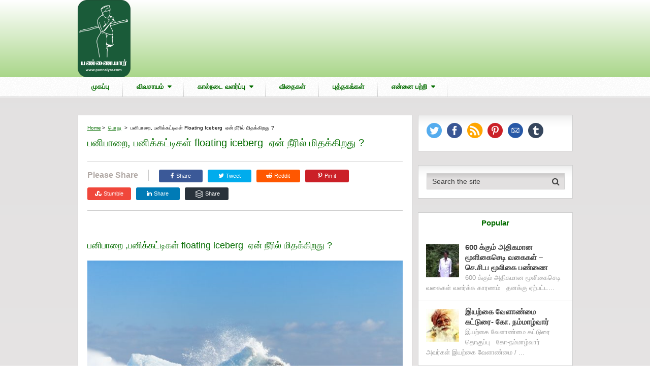

--- FILE ---
content_type: text/html; charset=UTF-8
request_url: https://www.pannaiyar.com/floating-iceberg/
body_size: 22588
content:
<!DOCTYPE html>
<html class="no-js" lang="en-US" itemscope itemtype="https://schema.org/BlogPosting" prefix="og: https://ogp.me/ns#">
<head>
	<meta charset="UTF-8">
	<!-- Always force latest IE rendering engine (even in intranet) & Chrome Frame -->
	<!--[if IE ]>
	<meta http-equiv="X-UA-Compatible" content="IE=edge,chrome=1">
	<![endif]-->
	<link rel="profile" href="https://gmpg.org/xfn/11" />
	
                    <link rel="icon" href="https://www.pannaiyar.com/wp-content/uploads/2019/04/pannaiyar_ico.png" type="image/x-icon" />
        
                    <!-- IE10 Tile.-->
            <meta name="msapplication-TileColor" content="#FFFFFF">
            <meta name="msapplication-TileImage" content="https://www.pannaiyar.com/wp-content/uploads/2019/04/pannaiyar_metro.png">
        
                    <!--iOS/android/handheld specific -->
            <link rel="apple-touch-icon-precomposed" href="https://www.pannaiyar.com/wp-content/uploads/2019/04/pannaiyar_mob.png" />
        
                    <meta name="viewport" content="width=device-width, initial-scale=1">
            <meta name="apple-mobile-web-app-capable" content="yes">
            <meta name="apple-mobile-web-app-status-bar-style" content="black">
        
                                    <link rel="prefetch" href="https://www.pannaiyar.com">
                <link rel="prerender" href="https://www.pannaiyar.com">
                    	<link rel="pingback" href="https://www.pannaiyar.com/xmlrpc.php" />
	
<!-- Google Tag Manager for WordPress by gtm4wp.com -->
<script data-cfasync="false" data-pagespeed-no-defer>
	var gtm4wp_datalayer_name = "dataLayer";
	var dataLayer = dataLayer || [];
</script>
<!-- End Google Tag Manager for WordPress by gtm4wp.com --><script type="text/javascript">document.documentElement.className = document.documentElement.className.replace( /\bno-js\b/,'js' );</script>
<!-- Search Engine Optimization by Rank Math - https://rankmath.com/ -->
<title>பனிபாறை, பனிக்கட்டிகள் Floating Iceberg  ஏன் நீரில் மிதக்கிறது ? | பண்ணையார் தோட்டம்</title>
<meta name="description" content="பனிக்கட்டி floating iceberg அல்லது ஐஸ் கட்டி ஏன் நீரில் மிதக்கிறது ?"/>
<meta name="robots" content="follow, index, max-snippet:-1, max-video-preview:-1, max-image-preview:large"/>
<link rel="canonical" href="https://www.pannaiyar.com/floating-iceberg/" />
<meta property="og:locale" content="en_US" />
<meta property="og:type" content="article" />
<meta property="og:title" content="பனிபாறை, பனிக்கட்டிகள் Floating Iceberg  ஏன் நீரில் மிதக்கிறது ? | பண்ணையார் தோட்டம்" />
<meta property="og:description" content="பனிக்கட்டி floating iceberg அல்லது ஐஸ் கட்டி ஏன் நீரில் மிதக்கிறது ?" />
<meta property="og:url" content="https://www.pannaiyar.com/floating-iceberg/" />
<meta property="og:site_name" content="பண்ணையார் தோட்டம்" />
<meta property="article:publisher" content="https://www.facebook.com/பண்ணையார்-தோட்டம்-2300263753587194/" />
<meta property="article:tag" content="floating iceberg" />
<meta property="article:tag" content="பனிக்கட்டி" />
<meta property="article:tag" content="பொது" />
<meta property="article:tag" content="பொது அறிவு" />
<meta property="article:section" content="பொது" />
<meta property="og:image" content="https://www.pannaiyar.com/wp-content/uploads/2019/04/பனிக்கட்டி-floating-iceberg-.jpg" />
<meta property="og:image:secure_url" content="https://www.pannaiyar.com/wp-content/uploads/2019/04/பனிக்கட்டி-floating-iceberg-.jpg" />
<meta property="og:image:width" content="1280" />
<meta property="og:image:height" content="853" />
<meta property="og:image:alt" content="பனிக்கட்டி floating iceberg" />
<meta property="og:image:type" content="image/jpeg" />
<meta property="article:published_time" content="2019-06-04T13:13:49+05:30" />
<meta name="twitter:card" content="summary_large_image" />
<meta name="twitter:title" content="பனிபாறை, பனிக்கட்டிகள் Floating Iceberg  ஏன் நீரில் மிதக்கிறது ? | பண்ணையார் தோட்டம்" />
<meta name="twitter:description" content="பனிக்கட்டி floating iceberg அல்லது ஐஸ் கட்டி ஏன் நீரில் மிதக்கிறது ?" />
<meta name="twitter:image" content="https://www.pannaiyar.com/wp-content/uploads/2019/04/பனிக்கட்டி-floating-iceberg-.jpg" />
<meta name="twitter:label1" content="Written by" />
<meta name="twitter:data1" content="Pannaiyar" />
<meta name="twitter:label2" content="Time to read" />
<meta name="twitter:data2" content="1 minute" />
<script type="application/ld+json" class="rank-math-schema">{"@context":"https://schema.org","@graph":[{"@type":["Organization","Person"],"@id":"https://www.pannaiyar.com/#person","name":"Pannaiyar","url":"https://www.pannaiyar.com","sameAs":["https://www.facebook.com/\u0baa\u0ba3\u0bcd\u0ba3\u0bc8\u0baf\u0bbe\u0bb0\u0bcd-\u0ba4\u0bcb\u0b9f\u0bcd\u0b9f\u0bae\u0bcd-2300263753587194/"],"email":"pannaiyam@gmail.com","address":{"@type":"PostalAddress","addressRegion":"Tamilnadu","addressCountry":"India"},"logo":{"@type":"ImageObject","@id":"https://www.pannaiyar.com/#logo","url":"https://www.pannaiyar.com/wp-content/uploads/2019/04/pannaiyar.png","contentUrl":"https://www.pannaiyar.com/wp-content/uploads/2019/04/pannaiyar.png","caption":"Pannaiyar","inLanguage":"en-US","width":"1080","height":"1585"},"image":{"@id":"https://www.pannaiyar.com/#logo"}},{"@type":"WebSite","@id":"https://www.pannaiyar.com/#website","url":"https://www.pannaiyar.com","name":"Pannaiyar","publisher":{"@id":"https://www.pannaiyar.com/#person"},"inLanguage":"en-US"},{"@type":"ImageObject","@id":"https://www.pannaiyar.com/wp-content/uploads/2019/04/\u0baa\u0ba9\u0bbf\u0b95\u0bcd\u0b95\u0b9f\u0bcd\u0b9f\u0bbf-floating-iceberg-.jpg","url":"https://www.pannaiyar.com/wp-content/uploads/2019/04/\u0baa\u0ba9\u0bbf\u0b95\u0bcd\u0b95\u0b9f\u0bcd\u0b9f\u0bbf-floating-iceberg-.jpg","width":"1280","height":"853","caption":"\u0baa\u0ba9\u0bbf\u0b95\u0bcd\u0b95\u0b9f\u0bcd\u0b9f\u0bbf floating iceberg","inLanguage":"en-US"},{"@type":"BreadcrumbList","@id":"https://www.pannaiyar.com/floating-iceberg/#breadcrumb","itemListElement":[{"@type":"ListItem","position":"1","item":{"@id":"https://www.pannaiyar.com","name":"Home"}},{"@type":"ListItem","position":"2","item":{"@id":"https://www.pannaiyar.com/category/%e0%ae%aa%e0%af%8a%e0%ae%a4%e0%af%81/","name":"\u0baa\u0bca\u0ba4\u0bc1"}},{"@type":"ListItem","position":"3","item":{"@id":"https://www.pannaiyar.com/floating-iceberg/","name":"\u0baa\u0ba9\u0bbf\u0baa\u0bbe\u0bb1\u0bc8, \u0baa\u0ba9\u0bbf\u0b95\u0bcd\u0b95\u0b9f\u0bcd\u0b9f\u0bbf\u0b95\u0bb3\u0bcd floating iceberg\u00a0 \u0b8f\u0ba9\u0bcd \u0ba8\u0bc0\u0bb0\u0bbf\u0bb2\u0bcd \u0bae\u0bbf\u0ba4\u0b95\u0bcd\u0b95\u0bbf\u0bb1\u0ba4\u0bc1 ?"}}]},{"@type":"WebPage","@id":"https://www.pannaiyar.com/floating-iceberg/#webpage","url":"https://www.pannaiyar.com/floating-iceberg/","name":"\u0baa\u0ba9\u0bbf\u0baa\u0bbe\u0bb1\u0bc8, \u0baa\u0ba9\u0bbf\u0b95\u0bcd\u0b95\u0b9f\u0bcd\u0b9f\u0bbf\u0b95\u0bb3\u0bcd Floating Iceberg\u00a0 \u0b8f\u0ba9\u0bcd \u0ba8\u0bc0\u0bb0\u0bbf\u0bb2\u0bcd \u0bae\u0bbf\u0ba4\u0b95\u0bcd\u0b95\u0bbf\u0bb1\u0ba4\u0bc1 ? | \u0baa\u0ba3\u0bcd\u0ba3\u0bc8\u0baf\u0bbe\u0bb0\u0bcd \u0ba4\u0bcb\u0b9f\u0bcd\u0b9f\u0bae\u0bcd","datePublished":"2019-06-04T13:13:49+05:30","dateModified":"2019-06-04T13:13:49+05:30","isPartOf":{"@id":"https://www.pannaiyar.com/#website"},"primaryImageOfPage":{"@id":"https://www.pannaiyar.com/wp-content/uploads/2019/04/\u0baa\u0ba9\u0bbf\u0b95\u0bcd\u0b95\u0b9f\u0bcd\u0b9f\u0bbf-floating-iceberg-.jpg"},"inLanguage":"en-US","breadcrumb":{"@id":"https://www.pannaiyar.com/floating-iceberg/#breadcrumb"}},{"@type":"BlogPosting","headline":"\u0baa\u0ba9\u0bbf\u0baa\u0bbe\u0bb1\u0bc8, \u0baa\u0ba9\u0bbf\u0b95\u0bcd\u0b95\u0b9f\u0bcd\u0b9f\u0bbf\u0b95\u0bb3\u0bcd Floating Iceberg\u00a0 \u0b8f\u0ba9\u0bcd \u0ba8\u0bc0\u0bb0\u0bbf\u0bb2\u0bcd \u0bae\u0bbf\u0ba4\u0b95\u0bcd\u0b95\u0bbf\u0bb1\u0ba4\u0bc1 ? | \u0baa\u0ba3\u0bcd\u0ba3\u0bc8\u0baf\u0bbe\u0bb0\u0bcd \u0ba4\u0bcb\u0b9f\u0bcd\u0b9f\u0bae\u0bcd","datePublished":"2019-06-04T13:13:49+05:30","dateModified":"2019-06-04T13:13:49+05:30","author":{"@type":"Person","name":"Pannaiyar"},"description":"\u0baa\u0ba9\u0bbf\u0b95\u0bcd\u0b95\u0b9f\u0bcd\u0b9f\u0bbf floating iceberg \u0b85\u0bb2\u0bcd\u0bb2\u0ba4\u0bc1 \u0b90\u0bb8\u0bcd \u0b95\u0b9f\u0bcd\u0b9f\u0bbf \u0b8f\u0ba9\u0bcd \u0ba8\u0bc0\u0bb0\u0bbf\u0bb2\u0bcd \u0bae\u0bbf\u0ba4\u0b95\u0bcd\u0b95\u0bbf\u0bb1\u0ba4\u0bc1 ?","name":"\u0baa\u0ba9\u0bbf\u0baa\u0bbe\u0bb1\u0bc8, \u0baa\u0ba9\u0bbf\u0b95\u0bcd\u0b95\u0b9f\u0bcd\u0b9f\u0bbf\u0b95\u0bb3\u0bcd Floating Iceberg\u00a0 \u0b8f\u0ba9\u0bcd \u0ba8\u0bc0\u0bb0\u0bbf\u0bb2\u0bcd \u0bae\u0bbf\u0ba4\u0b95\u0bcd\u0b95\u0bbf\u0bb1\u0ba4\u0bc1 ? | \u0baa\u0ba3\u0bcd\u0ba3\u0bc8\u0baf\u0bbe\u0bb0\u0bcd \u0ba4\u0bcb\u0b9f\u0bcd\u0b9f\u0bae\u0bcd","articleSection":"\u0baa\u0b9f\u0bbf\u0ba4\u0bcd\u0ba4\u0ba4\u0bbf\u0bb2\u0bcd \u0baa\u0bbf\u0b9f\u0bbf\u0ba4\u0bcd\u0ba4\u0ba4\u0bc1, \u0baa\u0bca\u0ba4\u0bc1","@id":"https://www.pannaiyar.com/floating-iceberg/#schema-33182","isPartOf":{"@id":"https://www.pannaiyar.com/floating-iceberg/#webpage"},"publisher":{"@id":"https://www.pannaiyar.com/#person"},"image":{"@id":"https://www.pannaiyar.com/wp-content/uploads/2019/04/\u0baa\u0ba9\u0bbf\u0b95\u0bcd\u0b95\u0b9f\u0bcd\u0b9f\u0bbf-floating-iceberg-.jpg"},"inLanguage":"en-US","mainEntityOfPage":{"@id":"https://www.pannaiyar.com/floating-iceberg/#webpage"}}]}</script>
<!-- /Rank Math WordPress SEO plugin -->

<link rel="alternate" type="application/rss+xml" title="பண்ணையார் தோட்டம் &raquo; Feed" href="https://www.pannaiyar.com/feed/" />
<link rel="alternate" type="application/rss+xml" title="பண்ணையார் தோட்டம் &raquo; Comments Feed" href="https://www.pannaiyar.com/comments/feed/" />
<link rel="alternate" type="application/rss+xml" title="பண்ணையார் தோட்டம் &raquo; பனிபாறை, பனிக்கட்டிகள் floating iceberg  ஏன் நீரில் மிதக்கிறது ? Comments Feed" href="https://www.pannaiyar.com/floating-iceberg/feed/" />
<link rel="alternate" title="oEmbed (JSON)" type="application/json+oembed" href="https://www.pannaiyar.com/wp-json/oembed/1.0/embed?url=https%3A%2F%2Fwww.pannaiyar.com%2Ffloating-iceberg%2F" />
<link rel="alternate" title="oEmbed (XML)" type="text/xml+oembed" href="https://www.pannaiyar.com/wp-json/oembed/1.0/embed?url=https%3A%2F%2Fwww.pannaiyar.com%2Ffloating-iceberg%2F&#038;format=xml" />
<style id='wp-img-auto-sizes-contain-inline-css' type='text/css'>
img:is([sizes=auto i],[sizes^="auto," i]){contain-intrinsic-size:3000px 1500px}
/*# sourceURL=wp-img-auto-sizes-contain-inline-css */
</style>
<style id='wp-emoji-styles-inline-css' type='text/css'>

	img.wp-smiley, img.emoji {
		display: inline !important;
		border: none !important;
		box-shadow: none !important;
		height: 1em !important;
		width: 1em !important;
		margin: 0 0.07em !important;
		vertical-align: -0.1em !important;
		background: none !important;
		padding: 0 !important;
	}
/*# sourceURL=wp-emoji-styles-inline-css */
</style>
<style id='wp-block-library-inline-css' type='text/css'>
:root{--wp-block-synced-color:#7a00df;--wp-block-synced-color--rgb:122,0,223;--wp-bound-block-color:var(--wp-block-synced-color);--wp-editor-canvas-background:#ddd;--wp-admin-theme-color:#007cba;--wp-admin-theme-color--rgb:0,124,186;--wp-admin-theme-color-darker-10:#006ba1;--wp-admin-theme-color-darker-10--rgb:0,107,160.5;--wp-admin-theme-color-darker-20:#005a87;--wp-admin-theme-color-darker-20--rgb:0,90,135;--wp-admin-border-width-focus:2px}@media (min-resolution:192dpi){:root{--wp-admin-border-width-focus:1.5px}}.wp-element-button{cursor:pointer}:root .has-very-light-gray-background-color{background-color:#eee}:root .has-very-dark-gray-background-color{background-color:#313131}:root .has-very-light-gray-color{color:#eee}:root .has-very-dark-gray-color{color:#313131}:root .has-vivid-green-cyan-to-vivid-cyan-blue-gradient-background{background:linear-gradient(135deg,#00d084,#0693e3)}:root .has-purple-crush-gradient-background{background:linear-gradient(135deg,#34e2e4,#4721fb 50%,#ab1dfe)}:root .has-hazy-dawn-gradient-background{background:linear-gradient(135deg,#faaca8,#dad0ec)}:root .has-subdued-olive-gradient-background{background:linear-gradient(135deg,#fafae1,#67a671)}:root .has-atomic-cream-gradient-background{background:linear-gradient(135deg,#fdd79a,#004a59)}:root .has-nightshade-gradient-background{background:linear-gradient(135deg,#330968,#31cdcf)}:root .has-midnight-gradient-background{background:linear-gradient(135deg,#020381,#2874fc)}:root{--wp--preset--font-size--normal:16px;--wp--preset--font-size--huge:42px}.has-regular-font-size{font-size:1em}.has-larger-font-size{font-size:2.625em}.has-normal-font-size{font-size:var(--wp--preset--font-size--normal)}.has-huge-font-size{font-size:var(--wp--preset--font-size--huge)}.has-text-align-center{text-align:center}.has-text-align-left{text-align:left}.has-text-align-right{text-align:right}.has-fit-text{white-space:nowrap!important}#end-resizable-editor-section{display:none}.aligncenter{clear:both}.items-justified-left{justify-content:flex-start}.items-justified-center{justify-content:center}.items-justified-right{justify-content:flex-end}.items-justified-space-between{justify-content:space-between}.screen-reader-text{border:0;clip-path:inset(50%);height:1px;margin:-1px;overflow:hidden;padding:0;position:absolute;width:1px;word-wrap:normal!important}.screen-reader-text:focus{background-color:#ddd;clip-path:none;color:#444;display:block;font-size:1em;height:auto;left:5px;line-height:normal;padding:15px 23px 14px;text-decoration:none;top:5px;width:auto;z-index:100000}html :where(.has-border-color){border-style:solid}html :where([style*=border-top-color]){border-top-style:solid}html :where([style*=border-right-color]){border-right-style:solid}html :where([style*=border-bottom-color]){border-bottom-style:solid}html :where([style*=border-left-color]){border-left-style:solid}html :where([style*=border-width]){border-style:solid}html :where([style*=border-top-width]){border-top-style:solid}html :where([style*=border-right-width]){border-right-style:solid}html :where([style*=border-bottom-width]){border-bottom-style:solid}html :where([style*=border-left-width]){border-left-style:solid}html :where(img[class*=wp-image-]){height:auto;max-width:100%}:where(figure){margin:0 0 1em}html :where(.is-position-sticky){--wp-admin--admin-bar--position-offset:var(--wp-admin--admin-bar--height,0px)}@media screen and (max-width:600px){html :where(.is-position-sticky){--wp-admin--admin-bar--position-offset:0px}}

/*# sourceURL=wp-block-library-inline-css */
</style><style id='global-styles-inline-css' type='text/css'>
:root{--wp--preset--aspect-ratio--square: 1;--wp--preset--aspect-ratio--4-3: 4/3;--wp--preset--aspect-ratio--3-4: 3/4;--wp--preset--aspect-ratio--3-2: 3/2;--wp--preset--aspect-ratio--2-3: 2/3;--wp--preset--aspect-ratio--16-9: 16/9;--wp--preset--aspect-ratio--9-16: 9/16;--wp--preset--color--black: #000000;--wp--preset--color--cyan-bluish-gray: #abb8c3;--wp--preset--color--white: #ffffff;--wp--preset--color--pale-pink: #f78da7;--wp--preset--color--vivid-red: #cf2e2e;--wp--preset--color--luminous-vivid-orange: #ff6900;--wp--preset--color--luminous-vivid-amber: #fcb900;--wp--preset--color--light-green-cyan: #7bdcb5;--wp--preset--color--vivid-green-cyan: #00d084;--wp--preset--color--pale-cyan-blue: #8ed1fc;--wp--preset--color--vivid-cyan-blue: #0693e3;--wp--preset--color--vivid-purple: #9b51e0;--wp--preset--gradient--vivid-cyan-blue-to-vivid-purple: linear-gradient(135deg,rgb(6,147,227) 0%,rgb(155,81,224) 100%);--wp--preset--gradient--light-green-cyan-to-vivid-green-cyan: linear-gradient(135deg,rgb(122,220,180) 0%,rgb(0,208,130) 100%);--wp--preset--gradient--luminous-vivid-amber-to-luminous-vivid-orange: linear-gradient(135deg,rgb(252,185,0) 0%,rgb(255,105,0) 100%);--wp--preset--gradient--luminous-vivid-orange-to-vivid-red: linear-gradient(135deg,rgb(255,105,0) 0%,rgb(207,46,46) 100%);--wp--preset--gradient--very-light-gray-to-cyan-bluish-gray: linear-gradient(135deg,rgb(238,238,238) 0%,rgb(169,184,195) 100%);--wp--preset--gradient--cool-to-warm-spectrum: linear-gradient(135deg,rgb(74,234,220) 0%,rgb(151,120,209) 20%,rgb(207,42,186) 40%,rgb(238,44,130) 60%,rgb(251,105,98) 80%,rgb(254,248,76) 100%);--wp--preset--gradient--blush-light-purple: linear-gradient(135deg,rgb(255,206,236) 0%,rgb(152,150,240) 100%);--wp--preset--gradient--blush-bordeaux: linear-gradient(135deg,rgb(254,205,165) 0%,rgb(254,45,45) 50%,rgb(107,0,62) 100%);--wp--preset--gradient--luminous-dusk: linear-gradient(135deg,rgb(255,203,112) 0%,rgb(199,81,192) 50%,rgb(65,88,208) 100%);--wp--preset--gradient--pale-ocean: linear-gradient(135deg,rgb(255,245,203) 0%,rgb(182,227,212) 50%,rgb(51,167,181) 100%);--wp--preset--gradient--electric-grass: linear-gradient(135deg,rgb(202,248,128) 0%,rgb(113,206,126) 100%);--wp--preset--gradient--midnight: linear-gradient(135deg,rgb(2,3,129) 0%,rgb(40,116,252) 100%);--wp--preset--font-size--small: 13px;--wp--preset--font-size--medium: 20px;--wp--preset--font-size--large: 36px;--wp--preset--font-size--x-large: 42px;--wp--preset--spacing--20: 0.44rem;--wp--preset--spacing--30: 0.67rem;--wp--preset--spacing--40: 1rem;--wp--preset--spacing--50: 1.5rem;--wp--preset--spacing--60: 2.25rem;--wp--preset--spacing--70: 3.38rem;--wp--preset--spacing--80: 5.06rem;--wp--preset--shadow--natural: 6px 6px 9px rgba(0, 0, 0, 0.2);--wp--preset--shadow--deep: 12px 12px 50px rgba(0, 0, 0, 0.4);--wp--preset--shadow--sharp: 6px 6px 0px rgba(0, 0, 0, 0.2);--wp--preset--shadow--outlined: 6px 6px 0px -3px rgb(255, 255, 255), 6px 6px rgb(0, 0, 0);--wp--preset--shadow--crisp: 6px 6px 0px rgb(0, 0, 0);}:where(.is-layout-flex){gap: 0.5em;}:where(.is-layout-grid){gap: 0.5em;}body .is-layout-flex{display: flex;}.is-layout-flex{flex-wrap: wrap;align-items: center;}.is-layout-flex > :is(*, div){margin: 0;}body .is-layout-grid{display: grid;}.is-layout-grid > :is(*, div){margin: 0;}:where(.wp-block-columns.is-layout-flex){gap: 2em;}:where(.wp-block-columns.is-layout-grid){gap: 2em;}:where(.wp-block-post-template.is-layout-flex){gap: 1.25em;}:where(.wp-block-post-template.is-layout-grid){gap: 1.25em;}.has-black-color{color: var(--wp--preset--color--black) !important;}.has-cyan-bluish-gray-color{color: var(--wp--preset--color--cyan-bluish-gray) !important;}.has-white-color{color: var(--wp--preset--color--white) !important;}.has-pale-pink-color{color: var(--wp--preset--color--pale-pink) !important;}.has-vivid-red-color{color: var(--wp--preset--color--vivid-red) !important;}.has-luminous-vivid-orange-color{color: var(--wp--preset--color--luminous-vivid-orange) !important;}.has-luminous-vivid-amber-color{color: var(--wp--preset--color--luminous-vivid-amber) !important;}.has-light-green-cyan-color{color: var(--wp--preset--color--light-green-cyan) !important;}.has-vivid-green-cyan-color{color: var(--wp--preset--color--vivid-green-cyan) !important;}.has-pale-cyan-blue-color{color: var(--wp--preset--color--pale-cyan-blue) !important;}.has-vivid-cyan-blue-color{color: var(--wp--preset--color--vivid-cyan-blue) !important;}.has-vivid-purple-color{color: var(--wp--preset--color--vivid-purple) !important;}.has-black-background-color{background-color: var(--wp--preset--color--black) !important;}.has-cyan-bluish-gray-background-color{background-color: var(--wp--preset--color--cyan-bluish-gray) !important;}.has-white-background-color{background-color: var(--wp--preset--color--white) !important;}.has-pale-pink-background-color{background-color: var(--wp--preset--color--pale-pink) !important;}.has-vivid-red-background-color{background-color: var(--wp--preset--color--vivid-red) !important;}.has-luminous-vivid-orange-background-color{background-color: var(--wp--preset--color--luminous-vivid-orange) !important;}.has-luminous-vivid-amber-background-color{background-color: var(--wp--preset--color--luminous-vivid-amber) !important;}.has-light-green-cyan-background-color{background-color: var(--wp--preset--color--light-green-cyan) !important;}.has-vivid-green-cyan-background-color{background-color: var(--wp--preset--color--vivid-green-cyan) !important;}.has-pale-cyan-blue-background-color{background-color: var(--wp--preset--color--pale-cyan-blue) !important;}.has-vivid-cyan-blue-background-color{background-color: var(--wp--preset--color--vivid-cyan-blue) !important;}.has-vivid-purple-background-color{background-color: var(--wp--preset--color--vivid-purple) !important;}.has-black-border-color{border-color: var(--wp--preset--color--black) !important;}.has-cyan-bluish-gray-border-color{border-color: var(--wp--preset--color--cyan-bluish-gray) !important;}.has-white-border-color{border-color: var(--wp--preset--color--white) !important;}.has-pale-pink-border-color{border-color: var(--wp--preset--color--pale-pink) !important;}.has-vivid-red-border-color{border-color: var(--wp--preset--color--vivid-red) !important;}.has-luminous-vivid-orange-border-color{border-color: var(--wp--preset--color--luminous-vivid-orange) !important;}.has-luminous-vivid-amber-border-color{border-color: var(--wp--preset--color--luminous-vivid-amber) !important;}.has-light-green-cyan-border-color{border-color: var(--wp--preset--color--light-green-cyan) !important;}.has-vivid-green-cyan-border-color{border-color: var(--wp--preset--color--vivid-green-cyan) !important;}.has-pale-cyan-blue-border-color{border-color: var(--wp--preset--color--pale-cyan-blue) !important;}.has-vivid-cyan-blue-border-color{border-color: var(--wp--preset--color--vivid-cyan-blue) !important;}.has-vivid-purple-border-color{border-color: var(--wp--preset--color--vivid-purple) !important;}.has-vivid-cyan-blue-to-vivid-purple-gradient-background{background: var(--wp--preset--gradient--vivid-cyan-blue-to-vivid-purple) !important;}.has-light-green-cyan-to-vivid-green-cyan-gradient-background{background: var(--wp--preset--gradient--light-green-cyan-to-vivid-green-cyan) !important;}.has-luminous-vivid-amber-to-luminous-vivid-orange-gradient-background{background: var(--wp--preset--gradient--luminous-vivid-amber-to-luminous-vivid-orange) !important;}.has-luminous-vivid-orange-to-vivid-red-gradient-background{background: var(--wp--preset--gradient--luminous-vivid-orange-to-vivid-red) !important;}.has-very-light-gray-to-cyan-bluish-gray-gradient-background{background: var(--wp--preset--gradient--very-light-gray-to-cyan-bluish-gray) !important;}.has-cool-to-warm-spectrum-gradient-background{background: var(--wp--preset--gradient--cool-to-warm-spectrum) !important;}.has-blush-light-purple-gradient-background{background: var(--wp--preset--gradient--blush-light-purple) !important;}.has-blush-bordeaux-gradient-background{background: var(--wp--preset--gradient--blush-bordeaux) !important;}.has-luminous-dusk-gradient-background{background: var(--wp--preset--gradient--luminous-dusk) !important;}.has-pale-ocean-gradient-background{background: var(--wp--preset--gradient--pale-ocean) !important;}.has-electric-grass-gradient-background{background: var(--wp--preset--gradient--electric-grass) !important;}.has-midnight-gradient-background{background: var(--wp--preset--gradient--midnight) !important;}.has-small-font-size{font-size: var(--wp--preset--font-size--small) !important;}.has-medium-font-size{font-size: var(--wp--preset--font-size--medium) !important;}.has-large-font-size{font-size: var(--wp--preset--font-size--large) !important;}.has-x-large-font-size{font-size: var(--wp--preset--font-size--x-large) !important;}
/*# sourceURL=global-styles-inline-css */
</style>

<style id='classic-theme-styles-inline-css' type='text/css'>
/*! This file is auto-generated */
.wp-block-button__link{color:#fff;background-color:#32373c;border-radius:9999px;box-shadow:none;text-decoration:none;padding:calc(.667em + 2px) calc(1.333em + 2px);font-size:1.125em}.wp-block-file__button{background:#32373c;color:#fff;text-decoration:none}
/*# sourceURL=/wp-includes/css/classic-themes.min.css */
</style>
<link rel='stylesheet' id='pwp-offline-style-css' href='https://www.pannaiyar.com/wp-content/plugins/progressive-wp/assets/styles/ui-offline.css' type='text/css' media='all' />
<link rel='stylesheet' id='pwp-pushbutton-style-css' href='https://www.pannaiyar.com/wp-content/plugins/progressive-wp/assets/styles/ui-pushbutton.css' type='text/css' media='all' />
<link rel='stylesheet' id='sfmsb-style-css' href='https://www.pannaiyar.com/wp-content/plugins/simple-follow-me-social-buttons-widget/assets/css/style.css' type='text/css' media='all' />
<link rel='stylesheet' id='sfmsb-icons-css' href='https://www.pannaiyar.com/wp-content/plugins/simple-follow-me-social-buttons-widget/assets/css/icons.css' type='text/css' media='all' />
<link rel='stylesheet' id='jquery-lazyloadxt-spinner-css-css' href='//www.pannaiyar.com/wp-content/plugins/a3-lazy-load/assets/css/jquery.lazyloadxt.spinner.css' type='text/css' media='all' />
<link rel='stylesheet' id='a3a3_lazy_load-css' href='//www.pannaiyar.com/wp-content/uploads/sass/a3_lazy_load.min.css' type='text/css' media='all' />
<link rel='stylesheet' id='wp_review-style-css' href='https://www.pannaiyar.com/wp-content/plugins/wp-review/public/css/wp-review.css' type='text/css' media='all' />
<link rel='stylesheet' id='authority-stylesheet-css' href='https://www.pannaiyar.com/wp-content/themes/pannaiyar-v2/style.css' type='text/css' media='all' />
<style id='authority-stylesheet-inline-css' type='text/css'>

        #move-to-top, .tagcloud a, .latestPost-review-wrapper, .latestPost .review-type-circle.latestPost-review-wrapper, .latestPost .review-type-circle.wp-review-on-thumbnail, #wpmm-megamenu .review-total-only, .ball-pulse > div, .post-password-form input[type='submit'], #commentform input#submit, .contact-form input[type='submit'], .pace .pace-progress, .woocommerce a.button, .woocommerce-page a.button, .woocommerce button.button, .woocommerce-page button.button, .woocommerce input.button, .woocommerce-page input.button, .woocommerce #respond input#submit, .woocommerce-page #respond input#submit, .woocommerce #content input.button, .woocommerce-page #content input.button, .woocommerce .bypostauthor:after, #searchsubmit, .woocommerce nav.woocommerce-pagination ul li a:focus, .woocommerce-page nav.woocommerce-pagination ul li a:focus, .woocommerce #content nav.woocommerce-pagination ul li a:focus, .woocommerce-page #content nav.woocommerce-pagination ul li a:focus, .woocommerce a.button, .woocommerce-page a.button, .woocommerce button.button, .woocommerce-page button.button, .woocommerce input.button, .woocommerce-page input.button, .woocommerce #respond input#submit, .woocommerce-page #respond input#submit, .woocommerce #content input.button, .woocommerce-page #content input.button, .woocommerce-product-search input[type='submit'], .woocommerce-account .woocommerce-MyAccount-navigation li.is-active, .woocommerce-product-search button[type='submit'], .woocommerce .woocommerce-widget-layered-nav-dropdown__submit {background: #056d00; color: #fff; }

        .woocommerce-product-search input[type='submit'], .post-password-form input[type='submit'], #commentform input#submit, .contact-form input[type='submit'], input[type='submit'] {border-color: #056d00; }

        a, a:hover, .latestPost .title a:hover, .widget li a:hover, .comment-meta a, .fn a:hover, #primary-navigation .sub-menu a:hover, .page-numbers.current, .woocommerce nav.woocommerce-pagination ul li span, .woocommerce-page nav.woocommerce-pagination ul li span, .woocommerce #content nav.woocommerce-pagination ul li span, .woocommerce-page #content nav.woocommerce-pagination ul li span, .woocommerce nav.woocommerce-pagination ul li span.current, .woocommerce-page nav.woocommerce-pagination ul li span.current, .woocommerce #content nav.woocommerce-pagination ul li span.current, .woocommerce-page #content nav.woocommerce-pagination ul li span.current, .woocommerce nav.woocommerce-pagination ul li a:hover, .woocommerce-page nav.woocommerce-pagination ul li a:hover, .woocommerce #content nav.woocommerce-pagination ul li a:hover, .woocommerce-page #content nav.woocommerce-pagination ul li a:hover, .widget .wp-subscribe input.submit {color: #056d00; }

        .upper-navigation, .post-info, .sidebar .mts_author_intro_widget .widget-title, .widget .wp-subscribe { background: #056d00; }

        .sidebar .mts_author_intro_widget .mts-author-intro { border-bottom-color: #056d00; }

        body {background: #ffffff;background: -moz-linear-gradient(top, #e2e0e0 0%, #f7f6f6 100%);background: -webkit-gradient(linear, left top, left bottom, color-stop(0%,#e2e0e0), color-stop(100%,#f7f6f6));background: -webkit-linear-gradient(top, #e2e0e0 0%,#f7f6f6 100%);background: -o-linear-gradient(top, #e2e0e0 0%,#f7f6f6 100%);background: -ms-linear-gradient(top, #e2e0e0 0%,#f7f6f6 100%);background: linear-gradient(to bottom, #e2e0e0 0%,#f7f6f6 100%);filter: progid:DXImageTransform.Microsoft.gradient( startColorstr='#e2e0e0', endColorstr='#f7f6f6',GradientType=0 );}
        #header {background: #a9d689;background: -moz-linear-gradient(top, #ffffff 0%, #a9d689 100%);background: -webkit-gradient(linear, left top, left bottom, color-stop(0%,#ffffff), color-stop(100%,#a9d689));background: -webkit-linear-gradient(top, #ffffff 0%,#a9d689 100%);background: -o-linear-gradient(top, #ffffff 0%,#a9d689 100%);background: -ms-linear-gradient(top, #ffffff 0%,#a9d689 100%);background: linear-gradient(to bottom, #ffffff 0%,#a9d689 100%);filter: progid:DXImageTransform.Microsoft.gradient( startColorstr='#ffffff', endColorstr='#a9d689',GradientType=0 );}
        .navigation-wrap {background-color:#ffffff;background-image:url(https://www.pannaiyar.com/wp-content/themes/pannaiyar/images/pattern1.png);}
        #site-footer {background: #EFEFEF;background: -moz-linear-gradient(top, #EFEFEF 0%, #E4E4E4 100%);background: -webkit-gradient(linear, left top, left bottom, color-stop(0%,#EFEFEF), color-stop(100%,#E4E4E4));background: -webkit-linear-gradient(top, #EFEFEF 0%,#E4E4E4 100%);background: -o-linear-gradient(top, #EFEFEF 0%,#E4E4E4 100%);background: -ms-linear-gradient(top, #EFEFEF 0%,#E4E4E4 100%);background: linear-gradient(to bottom, #EFEFEF 0%,#E4E4E4 100%);filter: progid:DXImageTransform.Microsoft.gradient( startColorstr='#EFEFEF', endColorstr='#E4E4E4',GradientType=0 );}
		
		.bypostauthor { background: #FAFAFA; }
		.bypostauthor:after { content: "Author"; position: absolute; right: -1px; bottom: -1px; padding: 1px 10px; background: #818181; color: #FFF; }
        
        
        .lower-navigation .container{ height: 101px; }
		
		
			
/*# sourceURL=authority-stylesheet-inline-css */
</style>
<link rel='stylesheet' id='responsive-css' href='https://www.pannaiyar.com/wp-content/themes/pannaiyar/css/responsive.css' type='text/css' media='all' />
<link rel='stylesheet' id='fontawesome-css' href='https://www.pannaiyar.com/wp-content/themes/pannaiyar/css/font-awesome.min.css' type='text/css' media='all' />
<script type="text/javascript" src="https://www.pannaiyar.com/wp-includes/js/jquery/jquery.min.js" id="jquery-core-js"></script>
<script type="text/javascript" src="https://www.pannaiyar.com/wp-includes/js/jquery/jquery-migrate.min.js" id="jquery-migrate-js"></script>
<script type="text/javascript" src="https://www.pannaiyar.com/wp-content/plugins/simple-follow-me-social-buttons-widget/assets/js/front-widget.js" id="sfmsb-script-js"></script>

<!-- OG: 3.3.8 --><link rel="image_src" href="https://www.pannaiyar.com/wp-content/uploads/2019/04/பனிக்கட்டி-floating-iceberg-.jpg"><meta name="msapplication-TileImage" content="https://www.pannaiyar.com/wp-content/uploads/2019/04/பனிக்கட்டி-floating-iceberg-.jpg">
<meta property="og:image" content="https://www.pannaiyar.com/wp-content/uploads/2019/04/பனிக்கட்டி-floating-iceberg-.jpg"><meta property="og:image:secure_url" content="https://www.pannaiyar.com/wp-content/uploads/2019/04/பனிக்கட்டி-floating-iceberg-.jpg"><meta property="og:image:width" content="1280"><meta property="og:image:height" content="853"><meta property="og:image:alt" content="பனிக்கட்டி floating iceberg"><meta property="og:image:type" content="image/jpeg"><meta property="og:description" content="&nbsp; பனிபாறை ,பனிக்கட்டிகள் floating iceberg  ஏன் நீரில் மிதக்கிறது ? &nbsp; சிறிய அளவின் எடுத்துக்காட்டுடன் பார்ப்போம்.ஒரு சிறிய இரும்புத் துண்டை நீரில் போட்டால் அது உடனே நீருக்குள் மூழ்கி விடும்.இதற்குக் காரணம் நீருக்குள் போட்டவுடன் அந்த இரும்புத் துண்டு அந்த அளவுக்கு ஏற்ற நீரை வெளியேற்றுகிறது. &nbsp; நீரின் அடர்த்தி அந்த இரும்புத் துண்டுன் அடர்த்தியைவிடக் குறைவாக இருப்பதால்தான் இரும்பு துண்டு நீருக்குள் மூழ்கி விடுகிறது. நீர் கட்டியில் , நீர் ஐஸ் கட்டியாகிறது..."><meta property="og:type" content="article"><meta property="og:locale" content="en_US"><meta property="og:site_name" content="பண்ணையார் தோட்டம்"><meta property="og:title" content="பனிபாறை, பனிக்கட்டிகள் floating iceberg  ஏன் நீரில் மிதக்கிறது ?"><meta property="og:url" content="https://www.pannaiyar.com/floating-iceberg/"><meta property="og:updated_time" content="2019-04-28T23:25:01+05:30">
<meta property="article:tag" content="floating iceberg"><meta property="article:tag" content="பனிக்கட்டி"><meta property="article:tag" content="பொது"><meta property="article:tag" content="பொது அறிவு"><meta property="article:published_time" content="2019-06-04T07:43:49+00:00"><meta property="article:modified_time" content="2019-04-28T17:55:01+00:00"><meta property="article:section" content="படித்ததில் பிடித்தது"><meta property="article:section" content="பொது"><meta property="article:author:first_name" content="Pannaiyar"><meta property="article:author:username" content="Pannaiyar">
<meta property="twitter:partner" content="ogwp"><meta property="twitter:card" content="summary_large_image"><meta property="twitter:image" content="https://www.pannaiyar.com/wp-content/uploads/2019/04/பனிக்கட்டி-floating-iceberg-.jpg"><meta property="twitter:image:alt" content="பனிக்கட்டி floating iceberg"><meta property="twitter:title" content="பனிபாறை, பனிக்கட்டிகள் floating iceberg  ஏன் நீரில் மிதக்கிறது ?"><meta property="twitter:description" content="&nbsp; பனிபாறை ,பனிக்கட்டிகள் floating iceberg  ஏன் நீரில் மிதக்கிறது ? &nbsp; சிறிய அளவின் எடுத்துக்காட்டுடன் பார்ப்போம்.ஒரு சிறிய இரும்புத் துண்டை நீரில் போட்டால் அது உடனே நீருக்குள் மூழ்கி..."><meta property="twitter:url" content="https://www.pannaiyar.com/floating-iceberg/"><meta property="twitter:label1" content="Reading time"><meta property="twitter:data1" content="1 minute">
<meta itemprop="image" content="https://www.pannaiyar.com/wp-content/uploads/2019/04/பனிக்கட்டி-floating-iceberg-.jpg"><meta itemprop="name" content="பனிபாறை, பனிக்கட்டிகள் floating iceberg  ஏன் நீரில் மிதக்கிறது ?"><meta itemprop="description" content="&nbsp; பனிபாறை ,பனிக்கட்டிகள் floating iceberg  ஏன் நீரில் மிதக்கிறது ? &nbsp; சிறிய அளவின் எடுத்துக்காட்டுடன் பார்ப்போம்.ஒரு சிறிய இரும்புத் துண்டை நீரில் போட்டால் அது உடனே நீருக்குள் மூழ்கி விடும்.இதற்குக் காரணம் நீருக்குள் போட்டவுடன் அந்த இரும்புத் துண்டு அந்த அளவுக்கு ஏற்ற நீரை வெளியேற்றுகிறது. &nbsp; நீரின் அடர்த்தி அந்த இரும்புத் துண்டுன் அடர்த்தியைவிடக் குறைவாக இருப்பதால்தான் இரும்பு துண்டு நீருக்குள் மூழ்கி விடுகிறது. நீர் கட்டியில் , நீர் ஐஸ் கட்டியாகிறது..."><meta itemprop="datePublished" content="2019-06-04"><meta itemprop="dateModified" content="2019-04-28T17:55:01+00:00">
<meta property="profile:first_name" content="Pannaiyar"><meta property="profile:username" content="Pannaiyar">
<!-- /OG -->

<link rel="https://api.w.org/" href="https://www.pannaiyar.com/wp-json/" /><link rel="alternate" title="JSON" type="application/json" href="https://www.pannaiyar.com/wp-json/wp/v2/posts/4377" /><link rel="EditURI" type="application/rsd+xml" title="RSD" href="https://www.pannaiyar.com/xmlrpc.php?rsd" />
<meta name="generator" content="WordPress 6.9" />
<link rel='shortlink' href='https://www.pannaiyar.com/?p=4377' />
<script type='text/javascript'>var PwpJsVars = {"AjaxURL":"https:\/\/www.pannaiyar.com\/wp-admin\/admin-ajax.php","homeurl":"https:\/\/www.pannaiyar.com\/","installprompt":{"mode":"normal","pageloads":"2","onclick":""},"message_pushremove_failed":"Device could not be removed.","message_pushadd_failed":"Device could not be registered."};</script>		<script type="text/javascript" id="serviceworker-unregister">
			if ('serviceWorker' in navigator) {
				navigator.serviceWorker.getRegistrations().then(function (registrations) {
					registrations.forEach(function (registration) {
						if (registration.active.scriptURL === window.location.origin + '/pwp-serviceworker.js') {
							registration.unregister();
						}
					});
				});
			}
		</script>
				<script type="text/javascript" id="serviceworker">
			if (navigator.serviceWorker) {
				window.addEventListener('load', function () {
					navigator.serviceWorker.register(
						"https:\/\/www.pannaiyar.com\/?wp_service_worker=1", {"scope": "\/"}
					);
				});
			}
		</script>
		<link rel="manifest" href="https://www.pannaiyar.com/wp-json/app/v1/pwp-manifest"><meta name="theme-color" content="#056d00">
<!-- Google Tag Manager for WordPress by gtm4wp.com -->
<!-- GTM Container placement set to footer -->
<script data-cfasync="false" data-pagespeed-no-defer type="text/javascript">
	var dataLayer_content = {"pagePostType":"post","pagePostType2":"single-post","pageCategory":["%e0%ae%aa%e0%af%8a%e0%ae%a4%e0%af%81","%e0%ae%aa%e0%ae%9f%e0%ae%bf%e0%ae%a4%e0%af%8d%e0%ae%a4%e0%ae%a4%e0%ae%bf%e0%ae%b2%e0%af%8d-%e0%ae%aa%e0%ae%bf%e0%ae%9f%e0%ae%bf%e0%ae%a4%e0%af%8d%e0%ae%a4%e0%ae%a4%e0%af%81"],"pageAttributes":["floating-iceberg","%e0%ae%aa%e0%ae%a9%e0%ae%bf%e0%ae%95%e0%af%8d%e0%ae%95%e0%ae%9f%e0%af%8d%e0%ae%9f%e0%ae%bf","%e0%ae%aa%e0%af%8a%e0%ae%a4%e0%af%81","%e0%ae%aa%e0%af%8a%e0%ae%a4%e0%af%81-%e0%ae%85%e0%ae%b1%e0%ae%bf%e0%ae%b5%e0%af%81"],"pagePostAuthor":"Pannaiyar"};
	dataLayer.push( dataLayer_content );
</script>
<script data-cfasync="false" data-pagespeed-no-defer type="text/javascript">
(function(w,d,s,l,i){w[l]=w[l]||[];w[l].push({'gtm.start':
new Date().getTime(),event:'gtm.js'});var f=d.getElementsByTagName(s)[0],
j=d.createElement(s),dl=l!='dataLayer'?'&l='+l:'';j.async=true;j.src=
'//www.googletagmanager.com/gtm.js?id='+i+dl;f.parentNode.insertBefore(j,f);
})(window,document,'script','dataLayer','GTM-MMBR6CG');
</script>
<!-- End Google Tag Manager for WordPress by gtm4wp.com -->
<style type="text/css">
#header h1, #header h2 { font-family: Helvetica, Arial, sans-serif; font-weight: 700; font-size: 20px; color: #056d00; }
.site-description { font-family: Helvetica, Arial, sans-serif; font-weight: normal; font-size: 15px; color: #056d00; }
#primary-navigation a { font-family: Helvetica, Arial, sans-serif; font-weight: 700; font-size: 13px; color: #056d00; }
.latestPost .title a { font-family: Helvetica, Arial, sans-serif; font-weight: normal; font-size: 20px; color: #056d00; }
.single-title { font-family: Helvetica, Arial, sans-serif; font-weight: normal; font-size: 20px; color: #056d00; }
body { font-family: Helvetica, Arial, sans-serif; font-weight: normal; font-size: 15px; color: #000000; }
.sidebar .widget h3 { font-family: Helvetica, Arial, sans-serif; font-weight: 700; font-size: 20px; color: #056d00; }
#sidebar .widget { font-family: Helvetica, Arial, sans-serif; font-weight: normal; font-size: 15px; color: #056d00; }
#site-footer .widget h3 { font-family: Helvetica, Arial, sans-serif; font-weight: normal; font-size: 20px; color: #056d00; }
#site-footer { font-family: Helvetica, Arial, sans-serif; font-weight: normal; font-size: 15px; color: #056d00; }
#copyright-note { font-family: Helvetica, Arial, sans-serif; font-weight: normal; font-size: 12px; color: #494949; }
h1 { font-family: Helvetica, Arial, sans-serif; font-weight: normal; font-size: 18px; color: #056d00; }
h2 { font-family: Helvetica, Arial, sans-serif; font-weight: normal; font-size: 18px; color: #056d00; }
h3 { font-family: Helvetica, Arial, sans-serif; font-weight: normal; font-size: 18px; color: #056d00; }
h4 { font-family: Helvetica, Arial, sans-serif; font-weight: normal; font-size: 18px; color: #056d00; }
h5 { font-family: Helvetica, Arial, sans-serif; font-weight: normal; font-size: 18px; color: #056d00; }
h6 { font-family: Helvetica, Arial, sans-serif; font-weight: normal; font-size: 18px; color: #056d00; }
</style>
<!-- Global site tag (gtag.js) - Google Analytics -->
<script async src="https://www.googletagmanager.com/gtag/js?id=UA-141137325-1"></script>
<script>
  window.dataLayer = window.dataLayer || [];
  function gtag(){dataLayer.push(arguments);}
  gtag('js', new Date());

  gtag('config', 'UA-141137325-1');
</script>

<script data-ad-client="ca-pub-0484271860585627" async src="https://pagead2.googlesyndication.com/pagead/js/adsbygoogle.js"></script><script type="application/ld+json">
{
    "@context": "http://schema.org",
    "@type": "BlogPosting",
    "mainEntityOfPage": {
        "@type": "WebPage",
        "@id": "https://www.pannaiyar.com/floating-iceberg/"
    },
    "headline": "பனிபாறை, பனிக்கட்டிகள் Floating Iceberg  ஏன் நீரில் மிதக்கிறது ? | பண்ணையார் தோட்டம்",
    "image": {
        "@type": "ImageObject",
        "url": "https://www.pannaiyar.com/wp-content/uploads/2019/04/பனிக்கட்டி-floating-iceberg-.jpg",
        "width": 1280,
        "height": 853
    },
    "datePublished": "2019-06-04T13:13:49+0530",
    "dateModified": "2019-04-28T23:25:01+0530",
    "author": {
        "@type": "Person",
        "name": "Pannaiyar"
    },
    "publisher": {
        "@type": "Organization",
        "name": "பண்ணையார் தோட்டம்",
        "logo": {
            "@type": "ImageObject",
            "url": "https://www.pannaiyar.com/wp-content/uploads/2019/04/pannaiyar_mob.png",
            "width": 104,
            "height": 152
        }
    },
    "description": "&nbsp;பனிபாறை ,பனிக்கட்டிகள் floating iceberg  ஏன் நீரில் மிதக்கிறது ?&nbsp;சிறிய அளவின் எடுத்துக்காட்டுடன் பா"
}
</script>
<link rel="amphtml" href="https://www.pannaiyar.com/floating-iceberg/amp/"><link rel="icon" href="https://www.pannaiyar.com/wp-content/uploads/2019/04/cropped-Pannayar-Logo-32x32.png" sizes="32x32" />
<link rel="icon" href="https://www.pannaiyar.com/wp-content/uploads/2019/04/cropped-Pannayar-Logo-192x192.png" sizes="192x192" />
<link rel="apple-touch-icon" href="https://www.pannaiyar.com/wp-content/uploads/2019/04/cropped-Pannayar-Logo-180x180.png" />
<meta name="msapplication-TileImage" content="https://www.pannaiyar.com/wp-content/uploads/2019/04/cropped-Pannayar-Logo-270x270.png" />
<link rel='stylesheet' id='wpt_widget-css' href='https://www.pannaiyar.com/wp-content/plugins/wp-tab-widget/css/wp-tab-widget.css' type='text/css' media='all' />
</head>
<body data-rsssl=1 id="blog" class="wp-singular post-template-default single single-post postid-4377 single-format-standard wp-theme-pannaiyar wp-child-theme-pannaiyar-v2 main">       
	<div class="main-container">
		<header id="site-header" role="banner" itemscope itemtype="http://schema.org/WPHeader">
		    <div id="header">
		   		
			    <div class="lower-navigation">
			    	<div class="container clearfix"> 
                        <div class="logo-wrap">
																																<h2 id="logo" class="image-logo" itemprop="headline">
										<a href="https://www.pannaiyar.com"><img src="https://www.pannaiyar.com/wp-content/uploads/2019/04/pannaiyar_mob.png" alt="பண்ணையார் தோட்டம்" width="104" height="152"></a>
									</h2><!-- END #logo -->
																					</div>
		         
				        
			      				        	</div>
		    	</div> 
		    </div>	

		    			<div class="clear" id="catcher"></div>
			   	<div class="navigation-wrap sticky-navigation">
			        	<div class="container clearfix"> 
	       							<div id="primary-navigation" role="navigation" itemscope itemtype="http://schema.org/SiteNavigationElement">
						<a href="#" id="pull" class="toggle-mobile-menu">Menu</a>
													<nav class="navigation clearfix mobile-menu-wrapper">
																	<ul id="menu-header_menu" class="menu clearfix"><li id="menu-item-3545" class="menu-item menu-item-type-custom menu-item-object-custom menu-item-home menu-item-3545"><a href="https://www.pannaiyar.com/">முகப்பு</a></li>
<li id="menu-item-4780" class="menu-item menu-item-type-taxonomy menu-item-object-category menu-item-has-children menu-item-4780"><a href="https://www.pannaiyar.com/category/%e0%ae%b5%e0%ae%bf%e0%ae%b5%e0%ae%9a%e0%ae%be%e0%ae%af%e0%ae%ae%e0%af%8d/">விவசாயம்</a>
<ul class="sub-menu">
	<li id="menu-item-3546" class="menu-item menu-item-type-post_type menu-item-object-page menu-item-3546"><a href="https://www.pannaiyar.com/mydreamfarm/">எனது தோட்டம் தற்சார்பு வாழ்க்கை  திட்டம்</a></li>
	<li id="menu-item-4847" class="menu-item menu-item-type-taxonomy menu-item-object-category menu-item-4847"><a href="https://www.pannaiyar.com/category/%e0%ae%b5%e0%ae%bf%e0%ae%b5%e0%ae%9a%e0%ae%be%e0%ae%af%e0%ae%ae%e0%af%8d/">விவசாயம்</a></li>
	<li id="menu-item-4839" class="menu-item menu-item-type-taxonomy menu-item-object-category menu-item-4839"><a href="https://www.pannaiyar.com/category/%e0%ae%87%e0%ae%af%e0%ae%b1%e0%af%8d%e0%ae%95%e0%af%88-%e0%ae%b5%e0%ae%bf%e0%ae%b5%e0%ae%9a%e0%ae%be%e0%ae%af%e0%ae%ae%e0%af%8d/">இயற்கை விவசாயம்</a></li>
	<li id="menu-item-4840" class="menu-item menu-item-type-taxonomy menu-item-object-category menu-item-4840"><a href="https://www.pannaiyar.com/category/%e0%ae%87%e0%ae%af%e0%ae%b1%e0%af%8d%e0%ae%95%e0%af%88-%e0%ae%b5%e0%af%87%e0%ae%b3%e0%ae%be%e0%ae%a3%e0%af%8d%e0%ae%ae%e0%af%88/">இயற்கை வேளாண்மை</a></li>
	<li id="menu-item-4848" class="menu-item menu-item-type-taxonomy menu-item-object-category menu-item-4848"><a href="https://www.pannaiyar.com/category/%e0%ae%b5%e0%ae%bf%e0%ae%b5%e0%ae%9a%e0%ae%be%e0%ae%af%e0%ae%ae%e0%af%8d-%e0%ae%95%e0%ae%be%e0%ae%aa%e0%af%8d%e0%ae%aa%e0%af%8b%e0%ae%ae%e0%af%8d/">விவசாயம் காப்போம்</a></li>
	<li id="menu-item-4841" class="menu-item menu-item-type-taxonomy menu-item-object-category menu-item-4841"><a href="https://www.pannaiyar.com/category/%e0%ae%95%e0%ae%b2%e0%ae%aa%e0%af%8d%e0%ae%aa%e0%af%81-%e0%ae%aa%e0%ae%a3%e0%af%8d%e0%ae%a3%e0%af%88%e0%ae%af%e0%ae%ae%e0%af%8d/">கலப்பு பண்ணையம்</a></li>
	<li id="menu-item-4842" class="menu-item menu-item-type-taxonomy menu-item-object-category menu-item-4842"><a href="https://www.pannaiyar.com/category/%e0%ae%95%e0%ae%be%e0%ae%af%e0%af%8d%e0%ae%95%e0%ae%b1%e0%ae%bf%e0%ae%95%e0%ae%b3%e0%af%8d/">காய்கறிகள்</a></li>
	<li id="menu-item-4845" class="menu-item menu-item-type-taxonomy menu-item-object-category menu-item-4845"><a href="https://www.pannaiyar.com/category/%e0%ae%b5%e0%ae%bf%e0%ae%b5%e0%ae%9a%e0%ae%be%e0%ae%af-%e0%ae%95%e0%ae%9f%e0%af%8d%e0%ae%9f%e0%af%81%e0%ae%b0%e0%af%88%e0%ae%95%e0%ae%b3%e0%af%8d/">விவசாய கட்டுரைகள்</a></li>
	<li id="menu-item-4844" class="menu-item menu-item-type-taxonomy menu-item-object-category menu-item-4844"><a href="https://www.pannaiyar.com/category/%e0%ae%ae%e0%ae%b0%e0%ae%99%e0%af%8d%e0%ae%95%e0%ae%b3%e0%af%8d/">மரங்கள்</a></li>
	<li id="menu-item-4846" class="menu-item menu-item-type-taxonomy menu-item-object-category menu-item-4846"><a href="https://www.pannaiyar.com/category/%e0%ae%b5%e0%ae%bf%e0%ae%b5%e0%ae%9a%e0%ae%be%e0%ae%af-%e0%ae%9a%e0%ae%be%e0%ae%a4%e0%ae%a9%e0%af%88%e0%ae%af%e0%ae%be%e0%ae%b3%e0%ae%b0%e0%af%8d%e0%ae%95%e0%ae%b3%e0%af%8d/">விவசாய சாதனையாளர்கள்</a></li>
	<li id="menu-item-4843" class="menu-item menu-item-type-taxonomy menu-item-object-category menu-item-4843"><a href="https://www.pannaiyar.com/category/%e0%ae%9a%e0%ae%bf%e0%ae%b1%e0%af%81%e0%ae%a4%e0%ae%be%e0%ae%a9%e0%ae%bf%e0%ae%af%e0%ae%ae%e0%af%8d/">சிறுதானியம்</a></li>
</ul>
</li>
<li id="menu-item-4779" class="menu-item menu-item-type-taxonomy menu-item-object-category menu-item-has-children menu-item-4779"><a href="https://www.pannaiyar.com/category/%e0%ae%95%e0%ae%be%e0%ae%b2%e0%af%8d%e0%ae%a8%e0%ae%9f%e0%af%88-%e0%ae%b5%e0%ae%b3%e0%ae%b0%e0%af%8d%e0%ae%aa%e0%af%8d%e0%ae%aa%e0%af%81/">கால்நடை வளர்ப்பு</a>
<ul class="sub-menu">
	<li id="menu-item-4850" class="menu-item menu-item-type-taxonomy menu-item-object-category menu-item-4850"><a href="https://www.pannaiyar.com/category/%e0%ae%95%e0%ae%be%e0%ae%b2%e0%af%8d%e0%ae%a8%e0%ae%9f%e0%af%88-%e0%ae%b5%e0%ae%b3%e0%ae%b0%e0%af%8d%e0%ae%aa%e0%af%8d%e0%ae%aa%e0%af%81/">கால்நடை வளர்ப்பு</a></li>
	<li id="menu-item-4849" class="menu-item menu-item-type-taxonomy menu-item-object-category menu-item-4849"><a href="https://www.pannaiyar.com/category/%e0%ae%86%e0%ae%9f%e0%af%81-%e0%ae%b5%e0%ae%b3%e0%ae%b0%e0%af%8d%e0%ae%aa%e0%af%8d%e0%ae%aa%e0%af%81/">ஆடு வளர்ப்பு</a></li>
	<li id="menu-item-4852" class="menu-item menu-item-type-taxonomy menu-item-object-category menu-item-4852"><a href="https://www.pannaiyar.com/category/%e0%ae%95%e0%af%8b%e0%ae%b4%e0%ae%bf-%e0%ae%b5%e0%ae%b3%e0%ae%b0%e0%af%8d%e0%ae%aa%e0%af%8d%e0%ae%aa%e0%af%81/">கோழி வளர்ப்பு</a></li>
	<li id="menu-item-4784" class="menu-item menu-item-type-post_type menu-item-object-post menu-item-4784"><a href="https://www.pannaiyar.com/%e0%ae%9a%e0%af%86%e0%ae%ae%e0%af%8d%e0%ae%ae%e0%ae%b1%e0%ae%bf-%e0%ae%86%e0%ae%9f%e0%af%81-%e0%ae%b5%e0%ae%b3%e0%ae%b0%e0%af%8d%e0%ae%aa%e0%af%8d%e0%ae%aa%e0%af%81/">செம்மறி ஆடு வளர்ப்பும் பயன்களும்</a></li>
	<li id="menu-item-4851" class="menu-item menu-item-type-taxonomy menu-item-object-category menu-item-4851"><a href="https://www.pannaiyar.com/category/%e0%ae%95%e0%af%81%e0%ae%b0%e0%af%81%e0%ae%b5%e0%ae%bf%e0%ae%95%e0%af%8d%e0%ae%95%e0%ae%be%e0%ae%b0%e0%ae%a9%e0%af%8d/">குருவிக்காரன்</a></li>
</ul>
</li>
<li id="menu-item-3551" class="menu-item menu-item-type-post_type menu-item-object-page menu-item-3551"><a href="https://www.pannaiyar.com/%e0%ae%b5%e0%ae%bf%e0%ae%a4%e0%af%88%e0%ae%95%e0%ae%b3%e0%af%8d/">விதைகள்</a></li>
<li id="menu-item-3550" class="menu-item menu-item-type-post_type menu-item-object-page menu-item-3550"><a href="https://www.pannaiyar.com/%e0%ae%aa%e0%af%81%e0%ae%a4%e0%af%8d%e0%ae%a4%e0%ae%95%e0%ae%99%e0%af%8d%e0%ae%95%e0%ae%b3%e0%af%8d/">புத்தகங்கள்</a></li>
<li id="menu-item-3547" class="menu-item menu-item-type-post_type menu-item-object-page menu-item-has-children menu-item-3547"><a href="https://www.pannaiyar.com/%e0%ae%8e%e0%ae%a9%e0%af%8d%e0%ae%a9%e0%af%88-%e0%ae%aa%e0%ae%b1%e0%af%8d%e0%ae%b1%e0%ae%bf/">என்னை பற்றி</a>
<ul class="sub-menu">
	<li id="menu-item-4785" class="menu-item menu-item-type-post_type menu-item-object-page menu-item-4785"><a href="https://www.pannaiyar.com/contact-us/">தொடர்பு படிவம்</a></li>
</ul>
</li>
</ul>															</nav>
											</div>
				    		</div>
	    </div>
		</header>
		<div id="page" class="single">
	
		
	<article class="article">
		<div id="content_box" >
							<div id="post-4377" class="g post post-4377 type-post status-publish format-standard has-post-thumbnail hentry category-11 category-4 tag-floating-iceberg tag-218 tag-220 tag-221 has_thumb">
											    <div class="breadcrumb" xmlns:v="http://rdf.data-vocabulary.org/#"><div typeof="v:Breadcrumb" class="root"><a rel="v:url" property="v:title" href="https://www.pannaiyar.com">Home</a></div><div> > </div><div typeof="v:Breadcrumb"><a href="https://www.pannaiyar.com/category/%e0%ae%aa%e0%af%8a%e0%ae%a4%e0%af%81/" rel="v:url" property="v:title">பொது</a></div><div> > </div><div><span>பனிபாறை, பனிக்கட்டிகள் floating iceberg  ஏன் நீரில் மிதக்கிறது ?</span></div></div>
														<div class="single_post">
									<header>
										<h1 class="title single-title entry-title">பனிபாறை, பனிக்கட்டிகள் floating iceberg  ஏன் நீரில் மிதக்கிறது ?</h1>
																			</header><!--.headline_area-->
									<div class="post-single-content box mark-links entry-content">
										                <div class="shareit shareit-top top">
                    <span class="share-title">Please Share</span>
                                    <!-- Facebook -->
                <span class="modern-share-item modern-facebooksharebtn">
                    <a href="//www.facebook.com/share.php?m2w&s=100&p[url]=https%3A%2F%2Fwww.pannaiyar.com%2Ffloating-iceberg%2F&p[images][0]=h&p[title]=%E0%AE%AA%E0%AE%A9%E0%AE%BF%E0%AE%AA%E0%AE%BE%E0%AE%B1%E0%AF%88%2C+%E0%AE%AA%E0%AE%A9%E0%AE%BF%E0%AE%95%E0%AF%8D%E0%AE%95%E0%AE%9F%E0%AF%8D%E0%AE%9F%E0%AE%BF%E0%AE%95%E0%AE%B3%E0%AF%8D+floating+iceberg%C2%A0+%E0%AE%8F%E0%AE%A9%E0%AF%8D+%E0%AE%A8%E0%AF%80%E0%AE%B0%E0%AE%BF%E0%AE%B2%E0%AF%8D+%E0%AE%AE%E0%AE%BF%E0%AE%A4%E0%AE%95%E0%AF%8D%E0%AE%95%E0%AE%BF%E0%AE%B1%E0%AE%A4%E0%AF%81+%3F&u=https%3A%2F%2Fwww.pannaiyar.com%2Ffloating-iceberg%2F&t=%E0%AE%AA%E0%AE%A9%E0%AE%BF%E0%AE%AA%E0%AE%BE%E0%AE%B1%E0%AF%88%2C+%E0%AE%AA%E0%AE%A9%E0%AE%BF%E0%AE%95%E0%AF%8D%E0%AE%95%E0%AE%9F%E0%AF%8D%E0%AE%9F%E0%AE%BF%E0%AE%95%E0%AE%B3%E0%AF%8D+floating+iceberg%C2%A0+%E0%AE%8F%E0%AE%A9%E0%AF%8D+%E0%AE%A8%E0%AF%80%E0%AE%B0%E0%AE%BF%E0%AE%B2%E0%AF%8D+%E0%AE%AE%E0%AE%BF%E0%AE%A4%E0%AE%95%E0%AF%8D%E0%AE%95%E0%AE%BF%E0%AE%B1%E0%AE%A4%E0%AF%81+%3F" class="facebook" onclick="javascript:window.open(this.href, '', 'menubar=no,toolbar=no,resizable=yes,scrollbars=yes,height=600,width=600');return false;"><i class="fa fa-facebook"></i>Share</a>
                </span>
                            <!-- Twitter -->
                <span class="modern-share-item modern-twitterbutton">
                                        <a href="https://twitter.com/intent/tweet?original_referer=https%3A%2F%2Fwww.pannaiyar.com%2Ffloating-iceberg%2F&text=பனிபாறை, பனிக்கட்டிகள் floating iceberg  ஏன் நீரில் மிதக்கிறது ?&url=https%3A%2F%2Fwww.pannaiyar.com%2Ffloating-iceberg%2F&via=pannaiyarthottam" onclick="javascript:window.open(this.href, '', 'menubar=no,toolbar=no,resizable=yes,scrollbars=yes,height=600,width=600');return false;"><i class="fa fa-twitter"></i> Tweet</a>
                </span>
                            <!-- Reddit -->
                <span class="modern-share-item modern-reddit">
                    <a href="//www.reddit.com/submit" onclick="javascript:window.open(this.href, '', 'menubar=no,toolbar=no,resizable=yes,scrollbars=yes,height=600,width=600');return false;"><i class="fa fa-reddit-alien"></i>Reddit</a>
                </span>
                            <!-- Pinterest -->
                                <span class="modern-share-item modern-pinbtn">
                    <a href="http://pinterest.com/pin/create/button/?url=https%3A%2F%2Fwww.pannaiyar.com%2Ffloating-iceberg%2F&media=https://www.pannaiyar.com/wp-content/uploads/2019/04/பனிக்கட்டி-floating-iceberg-.jpg&description=பனிபாறை, பனிக்கட்டிகள் floating iceberg  ஏன் நீரில் மிதக்கிறது ?" class="pinterest" onclick="javascript:window.open(this.href, '', 'menubar=no,toolbar=no,resizable=yes,scrollbars=yes,height=600,width=600');return false;"><i class="fa fa-pinterest-p"></i>Pin it</a>
                </span>
                            <!-- Facebook -->
                <span class="modern-share-item facebookbtn">
                    <div id="fb-root"></div>
                    <div class="fb-like" data-send="false" data-layout="button_count" data-width="150" data-show-faces="false"></div>
                </span>
                            <!-- Stumble -->
                <span class="modern-share-item modern-stumblebtn">
                    <a href="http://www.stumbleupon.com/submit?url=https%3A%2F%2Fwww.pannaiyar.com%2Ffloating-iceberg%2F&title=பனிபாறை, பனிக்கட்டிகள் floating iceberg  ஏன் நீரில் மிதக்கிறது ?" class="stumble" onclick="javascript:window.open(this.href, '', 'menubar=no,toolbar=no,resizable=yes,scrollbars=yes,height=600,width=600');return false;"><i class="fa fa-stumbleupon"></i>Stumble</a>
                </span>
                            <!--Linkedin -->
                <span class="modern-share-item modern-linkedinbtn">
                    <a href="//www.linkedin.com/shareArticle?mini=true&url=https%3A%2F%2Fwww.pannaiyar.com%2Ffloating-iceberg%2F&title=பனிபாறை, பனிக்கட்டிகள் floating iceberg  ஏன் நீரில் மிதக்கிறது ?&source=url" onclick="javascript:window.open(this.href, '', 'menubar=no,toolbar=no,resizable=yes,scrollbars=yes,height=600,width=600');return false;"><i class="fa fa-linkedin"></i>Share</a>
                </span>
                            <!-- Buffer -->
                <span class="modern-share-item modern-buffer">
                    <a href="http://bufferapp.com/add" data-via="pannaiyarthottam" onclick="javascript:window.open(this.href, '', 'menubar=no,toolbar=no,resizable=yes,scrollbars=yes,height=600,width=600');return false;"><svg xmlns="http://www.w3.org/2000/svg" xmlns:xlink="http://www.w3.org/1999/xlink" version="1.1" id="Layer_1" x="0px" y="0px" width="24px" height="24px" viewBox="0 0 24 24" xml:space="preserve"><path fill="#29323b" d="M19.8 23.5H4.4c-2.1 0-3.8-1.7-3.8-3.8V4.3C.6 2.2 2.3.5 4.4.5h15.3c2.1 0 3.8 1.7 3.8 3.8v15.3c.1 2.2-1.6 3.9-3.7 3.9zM4.4 1.5c-1.6 0-2.8 1.3-2.8 2.8v15.3c0 1.6 1.3 2.8 2.8 2.8h15.3c1.6 0 2.8-1.3 2.8-2.8V4.3c0-1.6-1.3-2.8-2.8-2.8H4.4z"/><path fill="#fff" d="M12.1 15.8c-.2 0-.4 0-.5-.1l-6.5-3c-.3-.1-.4-.4-.4-.7 0-.3.2-.6.4-.7l1.3-.6c.2-.1.5 0 .7.2.1.2 0 .5-.2.7L6 12l6 2.8h.2l6.1-2.8-.8-.4c-.3-.1-.4-.4-.2-.7.1-.3.4-.4.7-.2l1.3.6c.3.1.4.4.4.7 0 .3-.2.6-.4.7l-6.5 3c-.3.1-.5.1-.7.1z"/><path fill="#fff" d="M12.1 19.7c-.2 0-.4 0-.5-.1l-6.5-3c-.3-.1-.4-.4-.4-.7 0-.3.2-.6.4-.7l1.3-.6c.2-.1.5 0 .7.2.1.2 0 .5-.2.7l-.9.4 6.1 2.8h.2l6.1-2.8-.8-.4c-.3-.1-.4-.4-.2-.7.1-.3.4-.4.7-.2l1.3.6c.3.1.4.4.4.7 0 .3-.2.6-.4.7l-6.5 3c-.4 0-.6.1-.8.1z"/><path fill="#fff" d="M12.1 12c-.2 0-.3 0-.5-.1l-6.5-3c-.3-.2-.5-.4-.5-.7 0-.3.2-.6.4-.7l6.5-3c.4-.2.8-.2 1.1 0l6.5 3c.3.1.4.4.4.7 0 .3-.2.6-.4.7l-6.5 3c-.1 0-.3.1-.5.1zM6 8.2l6.1 2.8h.1l6-2.8-6-2.8h-.3L6 8.2z"/></svg>Share</a>
                </span>
                            </div>
            
										<div class="thecontent">
											<p>&nbsp;</p>
<h1>பனிபாறை ,பனிக்கட்டிகள் floating iceberg  ஏன் நீரில் மிதக்கிறது ?</h1>
<p><img fetchpriority="high" decoding="async"  class="size-large wp-image-4379 alignright" src="data:image/gif,GIF89a%01%00%01%00%80%00%00%00%00%00%FF%FF%FF%21%F9%04%01%00%00%00%00%2C%00%00%00%00%01%00%01%00%00%02%01D%00%3B" data-layzr="https://www.pannaiyar.com/wp-content/uploads/2019/04/பனிக்கட்டி-floating-iceberg--644x429.jpg" alt="பனிக்கட்டி floating iceberg" width="644" height="429" /></p>
<p>&nbsp;</p>
<p>சிறிய அளவின் எடுத்துக்காட்டுடன் பார்ப்போம்.ஒரு சிறிய இரும்புத் துண்டை நீரில் போட்டால் அது உடனே நீருக்குள் மூழ்கி விடும்.இதற்குக் காரணம் நீருக்குள் போட்டவுடன் அந்த இரும்புத் துண்டு அந்த அளவுக்கு ஏற்ற நீரை வெளியேற்றுகிறது.</p>
<p>&nbsp;</p>
<p>நீரின் அடர்த்தி அந்த இரும்புத் துண்டுன் அடர்த்தியைவிடக் குறைவாக இருப்பதால்தான் இரும்பு துண்டு நீருக்குள் மூழ்கி விடுகிறது.</p>
<p>நீர் கட்டியில் ,<a href="https://www.pannaiyar.com/%E0%AE%A8%E0%AF%80%E0%AE%B0%E0%AF%8D-%E0%AE%87%E0%AE%B1%E0%AF%88%E0%AE%95%E0%AF%8D%E0%AE%95%E0%AF%81%E0%AE%AE%E0%AF%8D-%E0%AE%AA%E0%AE%B1%E0%AE%BF/"> நீர்</a> ஐஸ் கட்டியாகிறது .இப்படி கட்டியாகும் போது ஹைட்ரஜன் பாண்டிங் என்ற நிலை ஏற்படுகிறது.இதனால் ஐஸ் கட்டியின் எடைகுறைந்து விடுகிறது்.இது நீரில் விழுந்தவுடன் அது வெளியேற்றும் நீரின் அடர்த்தி ஐஸ் கட்டியின் அடர்த்தியைவிட அதிகமாகி விடுகிறது.<br />
இதனால் தான் ஐஸ் கட்டி நீரில் மிதக்க வேண்டிய கட்டாயம் ஏற்படுகிறது.</p>

<script type="text/javascript">
jQuery(document).ready(function($) {
	$.post('https://www.pannaiyar.com/wp-admin/admin-ajax.php', {action: 'wpt_view_count', id: '4377'});
});
</script>										</div>
										
																			</div><!--.post-single-content-->
								</div><!--.single_post-->
																<div class="tags"><span class="tagtext">Tags:</span><a href="https://www.pannaiyar.com/tag/floating-iceberg/" rel="tag">floating iceberg</a>, <a href="https://www.pannaiyar.com/tag/%e0%ae%aa%e0%ae%a9%e0%ae%bf%e0%ae%95%e0%af%8d%e0%ae%95%e0%ae%9f%e0%af%8d%e0%ae%9f%e0%ae%bf/" rel="tag">பனிக்கட்டி</a>, <a href="https://www.pannaiyar.com/tag/%e0%ae%aa%e0%af%8a%e0%ae%a4%e0%af%81/" rel="tag">பொது</a>, <a href="https://www.pannaiyar.com/tag/%e0%ae%aa%e0%af%8a%e0%ae%a4%e0%af%81-%e0%ae%85%e0%ae%b1%e0%ae%bf%e0%ae%b5%e0%af%81/" rel="tag">பொது அறிவு</a></div>									
    		<!-- Start Related Posts -->
    		<div class="related-posts"><h4>Related Posts</h4><div class="clear">    			<article class="latestPost excerpt  ">
					<a href="https://www.pannaiyar.com/%e0%ae%9a%e0%af%81%e0%ae%af-%e0%ae%92%e0%ae%b4%e0%af%81%e0%ae%95%e0%af%8d%e0%ae%95%e0%ae%ae%e0%af%8d-18-%e0%ae%b5%e0%ae%bf%e0%ae%a4%e0%ae%bf%e0%ae%95%e0%ae%b3%e0%af%8d/" title="சுய ஒழுக்கம் 18 விதிகள்" id="featured-thumbnail">
                        <div class="featured-thumbnail"><img width="300" height="160" src="//www.pannaiyar.com/wp-content/plugins/a3-lazy-load/assets/images/lazy_placeholder.gif" data-lazy-type="image" data-src="" class="lazy lazy-hidden attachment-authority-widgetfull size-authority-widgetfull wp-post-image" alt="வாழ்க்கை தரத்தை சுய ஒழுக்கம்" title="" decoding="async" data-layzr="https://www.pannaiyar.com/wp-content/uploads/2019/06/மின்சாரம்-300x160.jpg" /><noscript><img width="300" height="160" src="" class="attachment-authority-widgetfull size-authority-widgetfull wp-post-image" alt="வாழ்க்கை தரத்தை சுய ஒழுக்கம்" title="" decoding="async" data-layzr="https://www.pannaiyar.com/wp-content/uploads/2019/06/மின்சாரம்-300x160.jpg" /></noscript></div>                                            </a>
                    <header>
						<h2 class="title front-view-title"><a href="https://www.pannaiyar.com/%e0%ae%9a%e0%af%81%e0%ae%af-%e0%ae%92%e0%ae%b4%e0%af%81%e0%ae%95%e0%af%8d%e0%ae%95%e0%ae%ae%e0%af%8d-18-%e0%ae%b5%e0%ae%bf%e0%ae%a4%e0%ae%bf%e0%ae%95%e0%ae%b3%e0%af%8d/" title="சுய ஒழுக்கம் 18 விதிகள்">சுய ஒழுக்கம் 18 விதிகள்</a></h2>
					</header>
                </article><!--.post.excerpt-->
    			    			<article class="latestPost excerpt  ">
					<a href="https://www.pannaiyar.com/%e0%ae%b5%e0%af%86%e0%ae%b1%e0%af%8d%e0%ae%b1%e0%ae%bf%e0%ae%95%e0%af%8d%e0%ae%95%e0%af%81-%e0%ae%b5%e0%ae%b4%e0%ae%bf/" title="வெற்றிக்கு வழி" id="featured-thumbnail">
                        <div class="featured-thumbnail"><img src="//www.pannaiyar.com/wp-content/plugins/a3-lazy-load/assets/images/lazy_placeholder.gif" data-lazy-type="image" data-src="" class="lazy lazy-hidden attachment-authority-widgetfull wp-post-image" alt="வெற்றிக்கு வழி" data-layzr="https://www.pannaiyar.com/wp-content/themes/pannaiyar/images/nothumb-authority-widgetfull.png"><noscript><img src="" class="attachment-authority-widgetfull wp-post-image" alt="வெற்றிக்கு வழி" data-layzr="https://www.pannaiyar.com/wp-content/themes/pannaiyar/images/nothumb-authority-widgetfull.png"></noscript></div>                                            </a>
                    <header>
						<h2 class="title front-view-title"><a href="https://www.pannaiyar.com/%e0%ae%b5%e0%af%86%e0%ae%b1%e0%af%8d%e0%ae%b1%e0%ae%bf%e0%ae%95%e0%af%8d%e0%ae%95%e0%af%81-%e0%ae%b5%e0%ae%b4%e0%ae%bf/" title="வெற்றிக்கு வழி">வெற்றிக்கு வழி</a></h2>
					</header>
                </article><!--.post.excerpt-->
    			    			<article class="latestPost excerpt  last">
					<a href="https://www.pannaiyar.com/%e0%ae%a8%e0%ae%be%e0%ae%ae%e0%af%8d-%e0%ae%9a%e0%af%86%e0%ae%af%e0%af%8d%e0%ae%af%e0%af%81%e0%ae%ae%e0%af%8d-%e0%ae%95%e0%ae%be%e0%ae%b0%e0%ae%bf%e0%ae%af%e0%ae%99%e0%af%8d%e0%ae%95%e0%ae%b3%e0%af%81/" title="நாம் செய்யும் காரியங்களும் பேசும்!" id="featured-thumbnail">
                        <div class="featured-thumbnail"><img src="//www.pannaiyar.com/wp-content/plugins/a3-lazy-load/assets/images/lazy_placeholder.gif" data-lazy-type="image" data-src="" class="lazy lazy-hidden attachment-authority-widgetfull wp-post-image" alt="நாம் செய்யும் காரியங்களும் பேசும்!" data-layzr="https://www.pannaiyar.com/wp-content/themes/pannaiyar/images/nothumb-authority-widgetfull.png"><noscript><img src="" class="attachment-authority-widgetfull wp-post-image" alt="நாம் செய்யும் காரியங்களும் பேசும்!" data-layzr="https://www.pannaiyar.com/wp-content/themes/pannaiyar/images/nothumb-authority-widgetfull.png"></noscript></div>                                            </a>
                    <header>
						<h2 class="title front-view-title"><a href="https://www.pannaiyar.com/%e0%ae%a8%e0%ae%be%e0%ae%ae%e0%af%8d-%e0%ae%9a%e0%af%86%e0%ae%af%e0%af%8d%e0%ae%af%e0%af%81%e0%ae%ae%e0%af%8d-%e0%ae%95%e0%ae%be%e0%ae%b0%e0%ae%bf%e0%ae%af%e0%ae%99%e0%af%8d%e0%ae%95%e0%ae%b3%e0%af%81/" title="நாம் செய்யும் காரியங்களும் பேசும்!">நாம் செய்யும் காரியங்களும் பேசும்!</a></h2>
					</header>
                </article><!--.post.excerpt-->
    			    			<article class="latestPost excerpt  ">
					<a href="https://www.pannaiyar.com/%e0%ae%95%e0%ae%b0%e0%af%88%e0%ae%af%e0%ae%be%e0%ae%a9%e0%af%8d-%e0%ae%aa%e0%ae%b1%e0%af%8d%e0%ae%b1%e0%ae%bf%e0%ae%af-%e0%ae%85%e0%ae%b1%e0%ae%bf%e0%ae%af-%e0%ae%a4%e0%ae%95%e0%ae%b5%e0%ae%b2/" title="கரையான் பற்றிய அறிய தகவல்.!!!!" id="featured-thumbnail">
                        <div class="featured-thumbnail"><img width="300" height="160" src="//www.pannaiyar.com/wp-content/plugins/a3-lazy-load/assets/images/lazy_placeholder.gif" data-lazy-type="image" data-src="" class="lazy lazy-hidden attachment-authority-widgetfull size-authority-widgetfull wp-post-image" alt="termitiera-கரையான் in english" title="" decoding="async" data-layzr="https://www.pannaiyar.com/wp-content/uploads/2014/06/termitiera-கரையான்-in-english-300x160.jpg" /><noscript><img width="300" height="160" src="" class="attachment-authority-widgetfull size-authority-widgetfull wp-post-image" alt="termitiera-கரையான் in english" title="" decoding="async" data-layzr="https://www.pannaiyar.com/wp-content/uploads/2014/06/termitiera-கரையான்-in-english-300x160.jpg" /></noscript></div>                                            </a>
                    <header>
						<h2 class="title front-view-title"><a href="https://www.pannaiyar.com/%e0%ae%95%e0%ae%b0%e0%af%88%e0%ae%af%e0%ae%be%e0%ae%a9%e0%af%8d-%e0%ae%aa%e0%ae%b1%e0%af%8d%e0%ae%b1%e0%ae%bf%e0%ae%af-%e0%ae%85%e0%ae%b1%e0%ae%bf%e0%ae%af-%e0%ae%a4%e0%ae%95%e0%ae%b5%e0%ae%b2/" title="கரையான் பற்றிய அறிய தகவல்.!!!!">கரையான் பற்றிய அறிய தகவல்.!!!!</a></h2>
					</header>
                </article><!--.post.excerpt-->
    			    			<article class="latestPost excerpt  ">
					<a href="https://www.pannaiyar.com/%e0%ae%ae%e0%af%81%e0%ae%a4%e0%af%81%e0%ae%95%e0%af%81%e0%ae%b5%e0%ae%b2%e0%ae%bf%e0%ae%af%e0%af%88-%e0%ae%95%e0%ae%9f%e0%af%8d%e0%ae%9f%e0%af%81%e0%ae%aa%e0%af%8d%e0%ae%aa%e0%ae%9f%e0%af%81%e0%ae%a4/" title="முதுகுவலியை கட்டுப்படுத்தும் சூரியக்குளியல்" id="featured-thumbnail">
                        <div class="featured-thumbnail"><img width="300" height="160" src="//www.pannaiyar.com/wp-content/plugins/a3-lazy-load/assets/images/lazy_placeholder.gif" data-lazy-type="image" data-src="" class="lazy lazy-hidden attachment-authority-widgetfull size-authority-widgetfull wp-post-image" alt="முதுகுவலி சூரியக்குளியல்" title="" decoding="async" loading="lazy" data-layzr="https://www.pannaiyar.com/wp-content/uploads/2012/08/முதுகுவலி-சூரியக்குளியல்-300x160.jpg" /><noscript><img width="300" height="160" src="" class="attachment-authority-widgetfull size-authority-widgetfull wp-post-image" alt="முதுகுவலி சூரியக்குளியல்" title="" decoding="async" loading="lazy" data-layzr="https://www.pannaiyar.com/wp-content/uploads/2012/08/முதுகுவலி-சூரியக்குளியல்-300x160.jpg" /></noscript></div>                                            </a>
                    <header>
						<h2 class="title front-view-title"><a href="https://www.pannaiyar.com/%e0%ae%ae%e0%af%81%e0%ae%a4%e0%af%81%e0%ae%95%e0%af%81%e0%ae%b5%e0%ae%b2%e0%ae%bf%e0%ae%af%e0%af%88-%e0%ae%95%e0%ae%9f%e0%af%8d%e0%ae%9f%e0%af%81%e0%ae%aa%e0%af%8d%e0%ae%aa%e0%ae%9f%e0%af%81%e0%ae%a4/" title="முதுகுவலியை கட்டுப்படுத்தும் சூரியக்குளியல்">முதுகுவலியை கட்டுப்படுத்தும் சூரியக்குளியல்</a></h2>
					</header>
                </article><!--.post.excerpt-->
    			    			<article class="latestPost excerpt  last">
					<a href="https://www.pannaiyar.com/%e0%ae%89%e0%ae%b2%e0%ae%95%e0%ae%bf%e0%ae%b2%e0%af%8d-%e0%ae%ae%e0%af%81%e0%ae%a4%e0%ae%b2%e0%af%8d-%e0%ae%85%e0%ae%b1%e0%af%81%e0%ae%b5%e0%af%88-%e0%ae%9a%e0%ae%bf%e0%ae%95%e0%ae%bf%e0%ae%9a/" title="உலகில் முதல் அறுவை  சிகிச்சை மருத்துவர் சுஸ்ருதர்." id="featured-thumbnail">
                        <div class="featured-thumbnail"><img width="300" height="160" src="//www.pannaiyar.com/wp-content/plugins/a3-lazy-load/assets/images/lazy_placeholder.gif" data-lazy-type="image" data-src="" class="lazy lazy-hidden attachment-authority-widgetfull size-authority-widgetfull wp-post-image" alt="உலகில் முதல் அறுவை சிகிச்சை மருத்துவர் சுஸ்ருதர்." title="" decoding="async" loading="lazy" data-layzr="https://www.pannaiyar.com/wp-content/uploads/2017/03/susrudha_pannaiyar-300x160.jpg"><noscript><img width="300" height="160" src="" class="attachment-authority-widgetfull size-authority-widgetfull wp-post-image" alt="உலகில் முதல் அறுவை சிகிச்சை மருத்துவர் சுஸ்ருதர்." title="" decoding="async" loading="lazy" data-layzr="https://www.pannaiyar.com/wp-content/uploads/2017/03/susrudha_pannaiyar-300x160.jpg"></noscript></div>                                            </a>
                    <header>
						<h2 class="title front-view-title"><a href="https://www.pannaiyar.com/%e0%ae%89%e0%ae%b2%e0%ae%95%e0%ae%bf%e0%ae%b2%e0%af%8d-%e0%ae%ae%e0%af%81%e0%ae%a4%e0%ae%b2%e0%af%8d-%e0%ae%85%e0%ae%b1%e0%af%81%e0%ae%b5%e0%af%88-%e0%ae%9a%e0%ae%bf%e0%ae%95%e0%ae%bf%e0%ae%9a/" title="உலகில் முதல் அறுவை  சிகிச்சை மருத்துவர் சுஸ்ருதர்.">உலகில் முதல் அறுவை  சிகிச்சை மருத்துவர் சுஸ்ருதர்.</a></h2>
					</header>
                </article><!--.post.excerpt-->
    			    			<article class="latestPost excerpt  ">
					<a href="https://www.pannaiyar.com/%e0%ae%aa%e0%af%86%e0%ae%a3%e0%af%8d%e0%ae%95%e0%ae%b3%e0%af%8d-%e0%ae%93%e0%ae%9f%e0%af%8d%e0%ae%9f%e0%af%81-%e0%ae%89%e0%ae%b0%e0%ae%bf%e0%ae%ae%e0%af%88/" title="ஓட்டு உரிமைக்காக பெண்கள் போராடிய வரலாறு ?" id="featured-thumbnail">
                        <div class="featured-thumbnail"><img width="300" height="160" src="//www.pannaiyar.com/wp-content/plugins/a3-lazy-load/assets/images/lazy_placeholder.gif" data-lazy-type="image" data-src="" class="lazy lazy-hidden attachment-authority-widgetfull size-authority-widgetfull wp-post-image" alt="2019_tamilnadu_general_election" title="" decoding="async" loading="lazy" data-layzr="https://www.pannaiyar.com/wp-content/uploads/2019/04/2019_Indian_general_election-300x160.png" /><noscript><img width="300" height="160" src="" class="attachment-authority-widgetfull size-authority-widgetfull wp-post-image" alt="2019_tamilnadu_general_election" title="" decoding="async" loading="lazy" data-layzr="https://www.pannaiyar.com/wp-content/uploads/2019/04/2019_Indian_general_election-300x160.png" /></noscript></div>                                            </a>
                    <header>
						<h2 class="title front-view-title"><a href="https://www.pannaiyar.com/%e0%ae%aa%e0%af%86%e0%ae%a3%e0%af%8d%e0%ae%95%e0%ae%b3%e0%af%8d-%e0%ae%93%e0%ae%9f%e0%af%8d%e0%ae%9f%e0%af%81-%e0%ae%89%e0%ae%b0%e0%ae%bf%e0%ae%ae%e0%af%88/" title="ஓட்டு உரிமைக்காக பெண்கள் போராடிய வரலாறு ?">ஓட்டு உரிமைக்காக பெண்கள் போராடிய வரலாறு ?</a></h2>
					</header>
                </article><!--.post.excerpt-->
    			    			<article class="latestPost excerpt  ">
					<a href="https://www.pannaiyar.com/%e0%ae%a4%e0%ae%be%e0%ae%af%e0%af%8d%e0%ae%aa%e0%af%8d%e0%ae%aa%e0%ae%be%e0%ae%b2%e0%af%88-%e0%ae%85%e0%ae%a4%e0%ae%bf%e0%ae%95%e0%ae%b0%e0%ae%bf%e0%ae%95%e0%af%8d%e0%ae%95%e0%af%81%e0%ae%ae%e0%af%8d/" title="தாய்ப்பால் சுரப்பை அதிகரிக்கும் உணவுகள்" id="featured-thumbnail">
                        <div class="featured-thumbnail"><img width="300" height="160" src="//www.pannaiyar.com/wp-content/plugins/a3-lazy-load/assets/images/lazy_placeholder.gif" data-lazy-type="image" data-src="" class="lazy lazy-hidden attachment-authority-widgetfull size-authority-widgetfull wp-post-image" alt="தாய்ப்பால் சுரக்க உணவுகள்" title="" decoding="async" loading="lazy" data-layzr="https://www.pannaiyar.com/wp-content/uploads/2012/08/தாய்ப்பால்-சுரக்க-உணவுகள்-300x160.jpg" /><noscript><img width="300" height="160" src="" class="attachment-authority-widgetfull size-authority-widgetfull wp-post-image" alt="தாய்ப்பால் சுரக்க உணவுகள்" title="" decoding="async" loading="lazy" data-layzr="https://www.pannaiyar.com/wp-content/uploads/2012/08/தாய்ப்பால்-சுரக்க-உணவுகள்-300x160.jpg" /></noscript></div>                                            </a>
                    <header>
						<h2 class="title front-view-title"><a href="https://www.pannaiyar.com/%e0%ae%a4%e0%ae%be%e0%ae%af%e0%af%8d%e0%ae%aa%e0%af%8d%e0%ae%aa%e0%ae%be%e0%ae%b2%e0%af%88-%e0%ae%85%e0%ae%a4%e0%ae%bf%e0%ae%95%e0%ae%b0%e0%ae%bf%e0%ae%95%e0%af%8d%e0%ae%95%e0%af%81%e0%ae%ae%e0%af%8d/" title="தாய்ப்பால் சுரப்பை அதிகரிக்கும் உணவுகள்">தாய்ப்பால் சுரப்பை அதிகரிக்கும் உணவுகள்</a></h2>
					</header>
                </article><!--.post.excerpt-->
    			    			<article class="latestPost excerpt  last">
					<a href="https://www.pannaiyar.com/%e0%ae%87%e0%ae%a9%e0%af%8d%e0%ae%9a%e0%af%81%e0%ae%b2%e0%ae%bf%e0%ae%a9%e0%af%8d-%e0%ae%89%e0%ae%99%e0%af%8d%e0%ae%95%e0%ae%b3%e0%af%81%e0%ae%95%e0%af%8d%e0%ae%95%e0%af%81-%e0%ae%a8%e0%ae%a3%e0%af%8d/" title="இன்சுலின் உங்களுக்கு நண்பனா? எதிரியா?" id="featured-thumbnail">
                        <div class="featured-thumbnail"><img width="300" height="160" src="//www.pannaiyar.com/wp-content/plugins/a3-lazy-load/assets/images/lazy_placeholder.gif" data-lazy-type="image" data-src="" class="lazy lazy-hidden attachment-authority-widgetfull size-authority-widgetfull wp-post-image" alt="இன்சுலின்" title="" decoding="async" loading="lazy" data-layzr="https://www.pannaiyar.com/wp-content/uploads/2016/06/paleo-insulin-sugar-300x160.jpg" /><noscript><img width="300" height="160" src="" class="attachment-authority-widgetfull size-authority-widgetfull wp-post-image" alt="இன்சுலின்" title="" decoding="async" loading="lazy" data-layzr="https://www.pannaiyar.com/wp-content/uploads/2016/06/paleo-insulin-sugar-300x160.jpg" /></noscript></div>                                            </a>
                    <header>
						<h2 class="title front-view-title"><a href="https://www.pannaiyar.com/%e0%ae%87%e0%ae%a9%e0%af%8d%e0%ae%9a%e0%af%81%e0%ae%b2%e0%ae%bf%e0%ae%a9%e0%af%8d-%e0%ae%89%e0%ae%99%e0%af%8d%e0%ae%95%e0%ae%b3%e0%af%81%e0%ae%95%e0%af%8d%e0%ae%95%e0%af%81-%e0%ae%a8%e0%ae%a3%e0%af%8d/" title="இன்சுலின் உங்களுக்கு நண்பனா? எதிரியா?">இன்சுலின் உங்களுக்கு நண்பனா? எதிரியா?</a></h2>
					</header>
                </article><!--.post.excerpt-->
    			    			<article class="latestPost excerpt  ">
					<a href="https://www.pannaiyar.com/%e0%ae%a8%e0%af%80%e0%ae%b0%e0%af%8d%e0%ae%a8%e0%ae%bf%e0%ae%b2%e0%af%88%e0%ae%95%e0%ae%b3%e0%ae%bf%e0%ae%a9%e0%af%8d-%e0%ae%b5%e0%ae%95%e0%af%88%e0%ae%95%e0%ae%b3%e0%af%8d/" title="நீர்நிலைகளின் வகைகள் :" id="featured-thumbnail">
                        <div class="featured-thumbnail"><img src="//www.pannaiyar.com/wp-content/plugins/a3-lazy-load/assets/images/lazy_placeholder.gif" data-lazy-type="image" data-src="" class="lazy lazy-hidden attachment-authority-widgetfull wp-post-image" alt="நீர்நிலைகளின் வகைகள் :" data-layzr="https://www.pannaiyar.com/wp-content/themes/pannaiyar/images/nothumb-authority-widgetfull.png"><noscript><img src="" class="attachment-authority-widgetfull wp-post-image" alt="நீர்நிலைகளின் வகைகள் :" data-layzr="https://www.pannaiyar.com/wp-content/themes/pannaiyar/images/nothumb-authority-widgetfull.png"></noscript></div>                                            </a>
                    <header>
						<h2 class="title front-view-title"><a href="https://www.pannaiyar.com/%e0%ae%a8%e0%af%80%e0%ae%b0%e0%af%8d%e0%ae%a8%e0%ae%bf%e0%ae%b2%e0%af%88%e0%ae%95%e0%ae%b3%e0%ae%bf%e0%ae%a9%e0%af%8d-%e0%ae%b5%e0%ae%95%e0%af%88%e0%ae%95%e0%ae%b3%e0%af%8d/" title="நீர்நிலைகளின் வகைகள் :">நீர்நிலைகளின் வகைகள் :</a></h2>
					</header>
                </article><!--.post.excerpt-->
    			</div></div>    		<!-- .related-posts -->
    					</div><!--.g post-->
				<!-- You can start editing here. -->

	<div id="commentsAdd">
		<div id="respond" class="box m-t-6">
				<div id="respond" class="comment-respond">
		<h3 id="reply-title" class="comment-reply-title"><h4><span>Leave a Reply</span></h4> <small><a rel="nofollow" id="cancel-comment-reply-link" href="/floating-iceberg/#respond" style="display:none;">Cancel reply</a></small></h3><form action="https://www.pannaiyar.com/wp-comments-post.php" method="post" id="commentform" class="comment-form"><p class="comment-form-comment"><textarea id="comment" name="comment" cols="45" rows="8" aria-required="true" placeholder="Comment Text*"></textarea></p><p class="comment-form-author"><input id="author" name="author" type="text" placeholder="Name*" value="" size="30" /></p>
<p class="comment-form-email"><input id="email" name="email" type="text" placeholder="Email*" value="" size="30" /></p>
<p class="comment-form-url"><input id="url" name="url" type="text" placeholder="Website" value="" size="30" /></p>
<p class="form-submit"><input name="submit" type="submit" id="submit" class="submit" value="Post Comment" /> <input type='hidden' name='comment_post_ID' value='4377' id='comment_post_ID' />
<input type='hidden' name='comment_parent' id='comment_parent' value='0' />
</p><p style="display: none;"><input type="hidden" id="akismet_comment_nonce" name="akismet_comment_nonce" value="b2e9068efa" /></p><p style="display: none !important;" class="akismet-fields-container" data-prefix="ak_"><label>&#916;<textarea name="ak_hp_textarea" cols="45" rows="8" maxlength="100"></textarea></label><input type="hidden" id="ak_js_1" name="ak_js" value="4"/><script>document.getElementById( "ak_js_1" ).setAttribute( "value", ( new Date() ).getTime() );</script></p></form>	</div><!-- #respond -->
	<p class="akismet_comment_form_privacy_notice">This site uses Akismet to reduce spam. <a href="https://akismet.com/privacy/" target="_blank" rel="nofollow noopener">Learn how your comment data is processed.</a></p>		</div>
	</div>
					</div>
	</article>
		<aside id="sidebar" class="sidebar c-4-12 mts-sidebar-sidebar" role="complementary" itemscope itemtype="http://schema.org/WPSideBar">
		<div id="sfmsb_settings-2" class="widget sfmsb_widget"><div class="sfmsb-follow-social-buttons sfmsb-under sfmsb-circle 30 sfmsb-horizontal"><a target="_blank" href="https://twitter.com/PannaiyarFarm"><span class="sfmsb-icon-twitter sfmsb-circle" style="color:#55acee;font-size:30px;" data-color="#55acee"></span></a><a target="_blank" href="https://www.facebook.com/பண்ணையார்-தோட்டம்-2300263753587194/"><span class="sfmsb-icon-facebook sfmsb-circle" style="color:#3a5795;font-size:30px;" data-color="#3a5795"></span></a><a target="_blank" href="http://feeds.feedburner.com/pannaiyar/GcMO"><span class="sfmsb-icon-feed sfmsb-circle" style="color:#ffa500;font-size:30px;" data-color="#ffa500"></span></a><a target="_blank" href="https://www.pinterest.com/pannaiyar/"><span class="sfmsb-icon-pinterest sfmsb-circle" style="color:#cb2027;font-size:30px;" data-color="#cb2027"></span></a><a target="_blank" href="mailto:Pannaiyar@hotmail.com"><span class="sfmsb-icon-email sfmsb-circle" style="color:#2758a6;font-size:30px;" data-color="#2758a6"></span></a><a target="_blank" href="https://t.me/PannaiyarThottam"><span class="sfmsb-icon-tumblr sfmsb-circle" style="color:#36465d;font-size:30px;" data-color="#36465d"></span></a><div class="sfmsb-clearfix"></div></div></div><div id="search-4" class="widget widget_search"><form method="get" id="searchform" class="search-form" action="https://www.pannaiyar.com" _lpchecked="1">
	<fieldset>
		<input type="search" name="s" id="s" value="" placeholder="Search the site"  autocomplete="off" />
		<button id="search-image" class="sbutton" type="submit" value=""><i class="fa fa-search"></i></button>
	</fieldset>
</form></div>			<div id="wpt_widget-2" class="widget widget_wpt">			<div class="wpt_widget_content" id="wpt_widget-2_content" data-widget-number="2">
				<ul class="wpt-tabs has-1-tabs">
																																								<li class="tab_title"><a href="#" id="popular-tab">Popular</a></li>
																										</ul> <!--end .tabs-->
				<div class="clear"></div>
				<div class="inside">
											<div id="popular-tab-content" class="tab-content">
						</div> <!--end #popular-tab-content-->
																									<div class="clear"></div>
				</div> <!--end .inside -->
				<div class="clear"></div>
			</div><!--end #tabber -->
						<script type="text/javascript">
				jQuery(function($) {
					$('#wpt_widget-2_content').data('args', {"allow_pagination":"1","post_num":"9","title_length":"12","comment_num":"5","show_thumb":"1","thumb_size":"small","show_date":null,"show_excerpt":"1","excerpt_length":"10","show_comment_num":null,"show_avatar":"1","show_love":null});
				});
			</script>
			</div>			<div id="categories-5" class="widget widget_categories"><h3 class="widget-title">Categories</h3>
			<ul>
					<li class="cat-item cat-item-564"><a href="https://www.pannaiyar.com/category/agri-farming/">Agri farming</a> (22)
</li>
	<li class="cat-item cat-item-568"><a href="https://www.pannaiyar.com/category/agriculture-in-tamilnadu/">agriculture in tamilnadu</a> (18)
</li>
	<li class="cat-item cat-item-25"><a href="https://www.pannaiyar.com/category/aqua/">Aqua</a> (1)
</li>
	<li class="cat-item cat-item-24"><a href="https://www.pannaiyar.com/category/aviculture/">AviCulture</a> (2)
</li>
	<li class="cat-item cat-item-672"><a href="https://www.pannaiyar.com/category/pannaiyar/">pannaiyar</a> (30)
</li>
	<li class="cat-item cat-item-570"><a href="https://www.pannaiyar.com/category/pasumai-vivasayam-in-tamil/">pasumai vivasayam in tamil</a> (21)
</li>
	<li class="cat-item cat-item-569"><a href="https://www.pannaiyar.com/category/pasumai-vivasaya-ulagam/">vivasaya ulagam</a> (29)
</li>
	<li class="cat-item cat-item-463"><a href="https://www.pannaiyar.com/category/vivasayam/">vivasayam</a> (45)
</li>
	<li class="cat-item cat-item-571"><a href="https://www.pannaiyar.com/category/vivasayam-kappom/">vivasayam kappom</a> (25)
</li>
	<li class="cat-item cat-item-572"><a href="https://www.pannaiyar.com/category/vivasayam-katturai/">vivasayam katturai</a> (24)
</li>
	<li class="cat-item cat-item-297"><a href="https://www.pannaiyar.com/category/%e0%ae%86%e0%ae%9f%e0%af%81-%e0%ae%b5%e0%ae%b3%e0%ae%b0%e0%af%8d%e0%ae%aa%e0%af%8d%e0%ae%aa%e0%af%81/">ஆடு வளர்ப்பு</a> (6)
</li>
	<li class="cat-item cat-item-28"><a href="https://www.pannaiyar.com/category/%e0%ae%86%e0%ae%b0%e0%af%8b%e0%ae%95%e0%af%8d%e0%ae%95%e0%ae%bf%e0%ae%af%e0%ae%ae%e0%af%8d-%e0%ae%a8%e0%ae%b2%e0%af%8d%e0%ae%b5%e0%ae%be%e0%ae%b4%e0%af%8d%e0%ae%b5%e0%af%81/">ஆரோக்கியம்</a> (61)
</li>
	<li class="cat-item cat-item-14"><a href="https://www.pannaiyar.com/category/%e0%ae%b5%e0%ae%be%e0%ae%b4%e0%af%8d%e0%ae%95%e0%af%8d%e0%ae%95%e0%af%88/%e0%ae%87%e0%ae%af%e0%ae%b1%e0%af%8d%e0%ae%95%e0%af%88/">இயற்கை</a> (82)
</li>
	<li class="cat-item cat-item-680"><a href="https://www.pannaiyar.com/category/%e0%ae%87%e0%ae%af%e0%ae%b1%e0%af%8d%e0%ae%95%e0%af%88-%e0%ae%89%e0%ae%b0%e0%ae%ae%e0%af%8d/">இயற்கை உரம்</a> (5)
</li>
	<li class="cat-item cat-item-8"><a href="https://www.pannaiyar.com/category/%e0%ae%87%e0%ae%af%e0%ae%b1%e0%af%8d%e0%ae%95%e0%af%88-%e0%ae%ae%e0%ae%b0%e0%af%81%e0%ae%a4%e0%af%8d%e0%ae%a4%e0%af%81%e0%ae%b5%e0%ae%ae%e0%af%8d/">இயற்கை மருத்துவம்</a> (209)
</li>
	<li class="cat-item cat-item-5"><a href="https://www.pannaiyar.com/category/%e0%ae%87%e0%ae%af%e0%ae%b1%e0%af%8d%e0%ae%95%e0%af%88-%e0%ae%b5%e0%ae%bf%e0%ae%b5%e0%ae%9a%e0%ae%be%e0%ae%af%e0%ae%ae%e0%af%8d/">இயற்கை விவசாயம்</a> (176)
</li>
	<li class="cat-item cat-item-464"><a href="https://www.pannaiyar.com/category/%e0%ae%87%e0%ae%af%e0%ae%b1%e0%af%8d%e0%ae%95%e0%af%88-%e0%ae%b5%e0%af%87%e0%ae%b3%e0%ae%be%e0%ae%a3%e0%af%8d%e0%ae%ae%e0%af%88/">இயற்கை வேளாண்மை</a> (45)
</li>
	<li class="cat-item cat-item-544"><a href="https://www.pannaiyar.com/category/%e0%ae%87%e0%ae%af%e0%ae%b1%e0%af%8d%e0%ae%95%e0%af%88-%e0%ae%b5%e0%af%87%e0%ae%b3%e0%ae%be%e0%ae%a3%e0%af%8d%e0%ae%ae%e0%af%88-%e0%ae%aa%e0%ae%b1%e0%af%8d%e0%ae%b1%e0%ae%bf%e0%ae%af-%e0%ae%95/">இயற்கை வேளாண்மை பற்றிய கட்டுரைகள்</a> (25)
</li>
	<li class="cat-item cat-item-541"><a href="https://www.pannaiyar.com/category/%e0%ae%89%e0%ae%b4%e0%ae%b5%e0%af%81%e0%ae%a4%e0%af%8d-%e0%ae%a4%e0%af%8a%e0%ae%b4%e0%ae%bf%e0%ae%b2%e0%af%8d-%e0%ae%95%e0%ae%9f%e0%af%8d%e0%ae%9f%e0%af%81%e0%ae%b0%e0%af%88/">உழவுத்தொழில் கட்டுரை</a> (26)
</li>
	<li class="cat-item cat-item-455"><a href="https://www.pannaiyar.com/category/%e0%ae%95%e0%ae%b2%e0%ae%a8%e0%af%8d%e0%ae%a4%e0%af%81%e0%ae%b0%e0%af%88%e0%ae%af%e0%ae%be%e0%ae%9f%e0%ae%b2%e0%af%8d/">கலந்துரையாடல்</a> (36)
</li>
	<li class="cat-item cat-item-18"><a href="https://www.pannaiyar.com/category/%e0%ae%95%e0%ae%b2%e0%ae%aa%e0%af%8d%e0%ae%aa%e0%af%81-%e0%ae%aa%e0%ae%a3%e0%af%8d%e0%ae%a3%e0%af%88%e0%ae%af%e0%ae%ae%e0%af%8d/">கலப்பு பண்ணையம்</a> (128)
</li>
	<li class="cat-item cat-item-9"><a href="https://www.pannaiyar.com/category/%e0%ae%95%e0%ae%b2%e0%ae%be%e0%ae%9a%e0%af%8d%e0%ae%9a%e0%ae%be%e0%ae%b0%e0%ae%ae%e0%af%8d/">கலாச்சாரம்</a> (132)
</li>
	<li class="cat-item cat-item-172"><a href="https://www.pannaiyar.com/category/%e0%ae%95%e0%ae%be%e0%ae%9f%e0%af%81%e0%ae%95%e0%ae%b3%e0%af%8d/">காடுகள்</a> (21)
</li>
	<li class="cat-item cat-item-250"><a href="https://www.pannaiyar.com/category/%e0%ae%95%e0%ae%be%e0%ae%af%e0%af%8d%e0%ae%95%e0%ae%b1%e0%ae%bf%e0%ae%95%e0%ae%b3%e0%af%8d/">காய்கறிகள்</a> (21)
</li>
	<li class="cat-item cat-item-246"><a href="https://www.pannaiyar.com/category/%e0%ae%95%e0%ae%be%e0%ae%b2%e0%af%8d%e0%ae%a8%e0%ae%9f%e0%af%88-%e0%ae%b5%e0%ae%b3%e0%ae%b0%e0%af%8d%e0%ae%aa%e0%af%8d%e0%ae%aa%e0%af%81/">கால்நடை வளர்ப்பு</a> (23)
</li>
	<li class="cat-item cat-item-27"><a href="https://www.pannaiyar.com/category/%e0%ae%95%e0%af%81%e0%ae%b0%e0%af%81%e0%ae%b5%e0%ae%bf%e0%ae%95%e0%af%8d%e0%ae%95%e0%ae%be%e0%ae%b0%e0%ae%a9%e0%af%8d/">குருவிக்காரன்</a> (4)
</li>
	<li class="cat-item cat-item-298"><a href="https://www.pannaiyar.com/category/%e0%ae%95%e0%af%8b%e0%ae%b4%e0%ae%bf-%e0%ae%b5%e0%ae%b3%e0%ae%b0%e0%af%8d%e0%ae%aa%e0%af%8d%e0%ae%aa%e0%af%81/">கோழி வளர்ப்பு</a> (16)
</li>
	<li class="cat-item cat-item-26"><a href="https://www.pannaiyar.com/category/%e0%ae%9a%e0%ae%9f%e0%af%8d%e0%ae%9f%e0%ae%ae%e0%af%8d/">சட்டம்</a> (4)
</li>
	<li class="cat-item cat-item-6"><a href="https://www.pannaiyar.com/category/%e0%ae%b5%e0%ae%bf%e0%ae%b5%e0%ae%9a%e0%ae%be%e0%ae%af-%e0%ae%9a%e0%ae%be%e0%ae%a4%e0%ae%a9%e0%af%88%e0%ae%af%e0%ae%be%e0%ae%b3%e0%ae%b0%e0%af%8d%e0%ae%95%e0%ae%b3%e0%af%8d/%e0%ae%9a%e0%ae%be%e0%ae%a4%e0%ae%a9%e0%af%88%e0%ae%af%e0%ae%be%e0%ae%b3%e0%ae%b0%e0%af%8d%e0%ae%95%e0%ae%b3%e0%af%8d/">சாதனையாளர்கள்</a> (70)
</li>
	<li class="cat-item cat-item-198"><a href="https://www.pannaiyar.com/category/%e0%ae%9a%e0%ae%bf%e0%ae%b1%e0%af%81%e0%ae%a4%e0%ae%be%e0%ae%a9%e0%ae%bf%e0%ae%af%e0%ae%ae%e0%af%8d/">சிறுதானியம்</a> (14)
</li>
	<li class="cat-item cat-item-1"><a href="https://www.pannaiyar.com/category/%e0%ae%9a%e0%af%87%e0%ae%b0%e0%ae%be%e0%ae%a4%e0%ae%b5%e0%af%88/">சேராதவை</a> (71)
</li>
	<li class="cat-item cat-item-223"><a href="https://www.pannaiyar.com/category/%e0%ae%a4%e0%ae%bf%e0%ae%b0%e0%af%81%e0%ae%b5%e0%ae%bf%e0%ae%b4%e0%ae%be/">திருவிழா</a> (4)
</li>
	<li class="cat-item cat-item-177"><a href="https://www.pannaiyar.com/category/%e0%ae%a4%e0%af%80%e0%ae%b5%e0%ae%a9%e0%ae%aa%e0%af%8d%e0%ae%aa%e0%ae%af%e0%ae%bf%e0%ae%b0%e0%af%8d%e0%ae%95%e0%ae%b3%e0%af%8d/">தீவனப்பயிர்கள்</a> (9)
</li>
	<li class="cat-item cat-item-4"><a href="https://www.pannaiyar.com/category/%e0%ae%aa%e0%ae%9f%e0%ae%bf%e0%ae%a4%e0%af%8d%e0%ae%a4%e0%ae%a4%e0%ae%bf%e0%ae%b2%e0%af%8d-%e0%ae%aa%e0%ae%bf%e0%ae%9f%e0%ae%bf%e0%ae%a4%e0%af%8d%e0%ae%a4%e0%ae%a4%e0%af%81/">படித்ததில் பிடித்தது</a> (225)
</li>
	<li class="cat-item cat-item-654"><a href="https://www.pannaiyar.com/category/%e0%ae%aa%e0%ae%a3%e0%af%8d%e0%ae%a3%e0%af%88%e0%ae%af%e0%ae%be%e0%ae%b0%e0%af%8d/">பண்ணையார்</a> (43)
</li>
	<li class="cat-item cat-item-2"><a href="https://www.pannaiyar.com/category/%e0%ae%aa%e0%ae%af%e0%ae%bf%e0%ae%b1%e0%af%8d%e0%ae%9a%e0%ae%bf-%e0%ae%ae%e0%af%81%e0%ae%95%e0%ae%be%e0%ae%ae%e0%af%8d/">பயிற்சி முகாம்</a> (25)
</li>
	<li class="cat-item cat-item-32"><a href="https://www.pannaiyar.com/category/%e0%ae%aa%e0%ae%b0%e0%af%81%e0%ae%b5%e0%ae%a8%e0%ae%bf%e0%ae%b2%e0%af%88-%e0%ae%ae%e0%ae%be%e0%ae%b1%e0%af%8d%e0%ae%b1%e0%ae%ae%e0%af%8d/">பருவநிலை மாற்றம்</a> (9)
</li>
	<li class="cat-item cat-item-325"><a href="https://www.pannaiyar.com/category/%e0%ae%aa%e0%ae%b4%e0%ae%ae%e0%af%8a%e0%ae%b4%e0%ae%bf%e0%ae%95%e0%ae%b3%e0%af%8d-2/">பழமொழிகள்</a> (2)
</li>
	<li class="cat-item cat-item-10"><a href="https://www.pannaiyar.com/category/%e0%ae%95%e0%ae%b2%e0%ae%be%e0%ae%9a%e0%af%8d%e0%ae%9a%e0%ae%be%e0%ae%b0%e0%ae%ae%e0%af%8d/%e0%ae%aa%e0%ae%b4%e0%ae%ae%e0%af%8a%e0%ae%b4%e0%ae%bf%e0%ae%95%e0%ae%b3%e0%af%8d/">பழமொழிகள்</a> (7)
</li>
	<li class="cat-item cat-item-15"><a href="https://www.pannaiyar.com/category/%e0%ae%aa%e0%ae%be%e0%ae%b0%e0%ae%ae%e0%af%8d%e0%ae%aa%e0%ae%b0%e0%ae%bf%e0%ae%af-%e0%ae%89%e0%ae%a3%e0%ae%b5%e0%af%81%e0%ae%95%e0%ae%b3%e0%af%8d/">பாரம்பரிய-உணவுகள்</a> (64)
</li>
	<li class="cat-item cat-item-35"><a href="https://www.pannaiyar.com/category/%e0%ae%aa%e0%af%81%e0%ae%a4%e0%af%8d%e0%ae%a4%e0%ae%95%e0%ae%99%e0%af%8d%e0%ae%95%e0%ae%b3%e0%af%8d/">புத்தகங்கள்</a> (10)
</li>
	<li class="cat-item cat-item-11"><a href="https://www.pannaiyar.com/category/%e0%ae%aa%e0%af%8a%e0%ae%a4%e0%af%81/">பொது</a> (161)
</li>
	<li class="cat-item cat-item-265"><a href="https://www.pannaiyar.com/category/%e0%ae%aa%e0%af%8a%e0%ae%a4%e0%af%81-%e0%ae%85%e0%ae%b1%e0%ae%bf%e0%ae%b5%e0%af%81/">பொது அறிவு</a> (83)
</li>
	<li class="cat-item cat-item-167"><a href="https://www.pannaiyar.com/category/%e0%ae%ae%e0%ae%b0%e0%ae%99%e0%af%8d%e0%ae%95%e0%ae%b3%e0%af%8d/">மரங்கள்</a> (20)
</li>
	<li class="cat-item cat-item-22"><a href="https://www.pannaiyar.com/category/%e0%ae%ae%e0%ae%b0%e0%af%81%e0%ae%a4%e0%af%8d%e0%ae%a4%e0%af%81%e0%ae%b5%e0%ae%ae%e0%af%8d/">மருத்துவம்</a> (88)
</li>
	<li class="cat-item cat-item-453"><a href="https://www.pannaiyar.com/category/%e0%ae%ae%e0%ae%be%e0%ae%9f%e0%ae%bf-%e0%ae%a4%e0%af%8b%e0%ae%9f%e0%af%8d%e0%ae%9f%e0%ae%ae%e0%af%8d/">மாடி தோட்டம்</a> (13)
</li>
	<li class="cat-item cat-item-16"><a href="https://www.pannaiyar.com/category/%e0%ae%87%e0%ae%af%e0%ae%b1%e0%af%8d%e0%ae%95%e0%af%88-%e0%ae%ae%e0%ae%b0%e0%af%81%e0%ae%a4%e0%af%8d%e0%ae%a4%e0%af%81%e0%ae%b5%e0%ae%ae%e0%af%8d/%e0%ae%ae%e0%af%82%e0%ae%b2%e0%ae%bf%e0%ae%95%e0%af%88-%e0%ae%9a%e0%af%86%e0%ae%9f%e0%ae%bf%e0%ae%95%e0%ae%b3%e0%af%8d/">மூலிகை செடிகள்</a> (104)
</li>
	<li class="cat-item cat-item-12"><a href="https://www.pannaiyar.com/category/%e0%ae%b5%e0%ae%b4%e0%ae%bf%e0%ae%95%e0%ae%be%e0%ae%9f%e0%af%8d%e0%ae%9f%e0%ae%bf%e0%ae%95%e0%ae%b3%e0%af%8d/">வழிகாட்டிகள்</a> (335)
</li>
	<li class="cat-item cat-item-13"><a href="https://www.pannaiyar.com/category/%e0%ae%b5%e0%ae%be%e0%ae%b4%e0%af%8d%e0%ae%95%e0%af%8d%e0%ae%95%e0%af%88/">வாழ்க்கை</a> (103)
</li>
	<li class="cat-item cat-item-3"><a href="https://www.pannaiyar.com/category/%e0%ae%b5%e0%ae%be%e0%ae%b4%e0%af%8d%e0%ae%95%e0%af%8d%e0%ae%95%e0%af%88-%e0%ae%ae%e0%af%81%e0%ae%b1%e0%af%88/">வாழ்க்கை முறை</a> (113)
</li>
	<li class="cat-item cat-item-33"><a href="https://www.pannaiyar.com/category/%e0%ae%b5%e0%ae%bf%e0%ae%b5%e0%ae%9a%e0%ae%be%e0%ae%af-%e0%ae%95%e0%ae%9f%e0%af%8d%e0%ae%9f%e0%af%81%e0%ae%b0%e0%af%88%e0%ae%95%e0%ae%b3%e0%af%8d/">விவசாய கட்டுரைகள்</a> (70)
</li>
	<li class="cat-item cat-item-7"><a href="https://www.pannaiyar.com/category/%e0%ae%b5%e0%ae%bf%e0%ae%b5%e0%ae%9a%e0%ae%be%e0%ae%af-%e0%ae%9a%e0%ae%be%e0%ae%a4%e0%ae%a9%e0%af%88%e0%ae%af%e0%ae%be%e0%ae%b3%e0%ae%b0%e0%af%8d%e0%ae%95%e0%ae%b3%e0%af%8d/">விவசாய சாதனையாளர்கள்</a> (90)
</li>
	<li class="cat-item cat-item-457"><a href="https://www.pannaiyar.com/category/%e0%ae%b5%e0%ae%bf%e0%ae%b5%e0%ae%9a%e0%ae%be%e0%ae%af%e0%ae%ae%e0%af%8d/">விவசாயம்</a> (78)
</li>
	<li class="cat-item cat-item-465"><a href="https://www.pannaiyar.com/category/%e0%ae%b5%e0%ae%bf%e0%ae%b5%e0%ae%9a%e0%ae%be%e0%ae%af%e0%ae%ae%e0%af%8d-%e0%ae%95%e0%ae%be%e0%ae%aa%e0%af%8d%e0%ae%aa%e0%af%8b%e0%ae%ae%e0%af%8d/">விவசாயம் காப்போம்</a> (49)
</li>
	<li class="cat-item cat-item-539"><a href="https://www.pannaiyar.com/category/%e0%ae%b5%e0%ae%bf%e0%ae%b5%e0%ae%9a%e0%ae%be%e0%ae%af%e0%ae%ae%e0%af%8d-%e0%ae%95%e0%ae%be%e0%ae%aa%e0%af%8d%e0%ae%aa%e0%af%8b%e0%ae%ae%e0%af%8d-%e0%ae%95%e0%ae%9f%e0%af%8d%e0%ae%9f%e0%af%81%e0%ae%b0/">விவசாயம் காப்போம் கட்டுரை</a> (29)
</li>
	<li class="cat-item cat-item-540"><a href="https://www.pannaiyar.com/category/%e0%ae%b5%e0%ae%bf%e0%ae%b5%e0%ae%9a%e0%ae%be%e0%ae%af%e0%ae%ae%e0%af%8d-%e0%ae%aa%e0%ae%b1%e0%af%8d%e0%ae%b1%e0%ae%bf%e0%ae%af-%e0%ae%a4%e0%ae%95%e0%ae%b5%e0%ae%b2%e0%af%8d/">விவசாயம் பற்றிய தகவல்</a> (33)
</li>
	<li class="cat-item cat-item-652"><a href="https://www.pannaiyar.com/category/%e0%ae%b5%e0%ae%bf%e0%ae%b5%e0%ae%9a%e0%ae%be%e0%ae%af%e0%ae%bf/">விவசாயி</a> (16)
</li>
	<li class="cat-item cat-item-543"><a href="https://www.pannaiyar.com/category/%e0%ae%b5%e0%af%87%e0%ae%b3%e0%ae%be%e0%ae%a3%e0%af%8d%e0%ae%ae%e0%af%88-%e0%ae%9a%e0%af%86%e0%ae%af%e0%af%8d%e0%ae%a4%e0%ae%bf%e0%ae%95%e0%ae%b3%e0%af%8d/">வேளாண்மை செய்திகள்</a> (34)
</li>
	<li class="cat-item cat-item-542"><a href="https://www.pannaiyar.com/category/%e0%ae%b5%e0%af%87%e0%ae%b3%e0%ae%be%e0%ae%a3%e0%af%8d%e0%ae%ae%e0%af%88-%e0%ae%a4%e0%af%8a%e0%ae%b4%e0%ae%bf%e0%ae%b2%e0%af%8d/">வேளாண்மை தொழில்</a> (35)
</li>
	<li class="cat-item cat-item-23"><a href="https://www.pannaiyar.com/category/%e0%ae%b5%e0%af%88%e0%ae%a4%e0%af%8d%e0%ae%a4%e0%ae%bf%e0%ae%af%e0%ae%ae%e0%af%81%e0%ae%b1%e0%af%88%e0%ae%95%e0%ae%b3%e0%af%8d/">வைத்தியமுறைகள்</a> (54)
</li>
			</ul>

			</div><div id="archives-3" class="widget widget_archive"><h3 class="widget-title">Archives</h3>		<label class="screen-reader-text" for="archives-dropdown-3">Archives</label>
		<select id="archives-dropdown-3" name="archive-dropdown">
			
			<option value="">Select Month</option>
				<option value='https://www.pannaiyar.com/2020/06/'> June 2020 &nbsp;(1)</option>
	<option value='https://www.pannaiyar.com/2020/05/'> May 2020 &nbsp;(3)</option>
	<option value='https://www.pannaiyar.com/2020/04/'> April 2020 &nbsp;(7)</option>
	<option value='https://www.pannaiyar.com/2020/03/'> March 2020 &nbsp;(5)</option>
	<option value='https://www.pannaiyar.com/2020/02/'> February 2020 &nbsp;(8)</option>
	<option value='https://www.pannaiyar.com/2020/01/'> January 2020 &nbsp;(1)</option>
	<option value='https://www.pannaiyar.com/2019/12/'> December 2019 &nbsp;(4)</option>
	<option value='https://www.pannaiyar.com/2019/11/'> November 2019 &nbsp;(1)</option>
	<option value='https://www.pannaiyar.com/2019/10/'> October 2019 &nbsp;(5)</option>
	<option value='https://www.pannaiyar.com/2019/09/'> September 2019 &nbsp;(3)</option>
	<option value='https://www.pannaiyar.com/2019/08/'> August 2019 &nbsp;(6)</option>
	<option value='https://www.pannaiyar.com/2019/07/'> July 2019 &nbsp;(8)</option>
	<option value='https://www.pannaiyar.com/2019/06/'> June 2019 &nbsp;(13)</option>
	<option value='https://www.pannaiyar.com/2019/05/'> May 2019 &nbsp;(27)</option>
	<option value='https://www.pannaiyar.com/2019/04/'> April 2019 &nbsp;(16)</option>
	<option value='https://www.pannaiyar.com/2019/03/'> March 2019 &nbsp;(3)</option>
	<option value='https://www.pannaiyar.com/2019/02/'> February 2019 &nbsp;(4)</option>
	<option value='https://www.pannaiyar.com/2018/10/'> October 2018 &nbsp;(1)</option>
	<option value='https://www.pannaiyar.com/2018/09/'> September 2018 &nbsp;(3)</option>
	<option value='https://www.pannaiyar.com/2018/08/'> August 2018 &nbsp;(1)</option>
	<option value='https://www.pannaiyar.com/2018/04/'> April 2018 &nbsp;(2)</option>
	<option value='https://www.pannaiyar.com/2018/03/'> March 2018 &nbsp;(3)</option>
	<option value='https://www.pannaiyar.com/2018/02/'> February 2018 &nbsp;(3)</option>
	<option value='https://www.pannaiyar.com/2018/01/'> January 2018 &nbsp;(3)</option>
	<option value='https://www.pannaiyar.com/2017/10/'> October 2017 &nbsp;(3)</option>
	<option value='https://www.pannaiyar.com/2017/09/'> September 2017 &nbsp;(1)</option>
	<option value='https://www.pannaiyar.com/2017/08/'> August 2017 &nbsp;(1)</option>
	<option value='https://www.pannaiyar.com/2017/07/'> July 2017 &nbsp;(5)</option>
	<option value='https://www.pannaiyar.com/2017/03/'> March 2017 &nbsp;(5)</option>
	<option value='https://www.pannaiyar.com/2016/11/'> November 2016 &nbsp;(2)</option>
	<option value='https://www.pannaiyar.com/2016/08/'> August 2016 &nbsp;(6)</option>
	<option value='https://www.pannaiyar.com/2016/07/'> July 2016 &nbsp;(5)</option>
	<option value='https://www.pannaiyar.com/2016/06/'> June 2016 &nbsp;(15)</option>
	<option value='https://www.pannaiyar.com/2016/05/'> May 2016 &nbsp;(13)</option>
	<option value='https://www.pannaiyar.com/2016/04/'> April 2016 &nbsp;(15)</option>
	<option value='https://www.pannaiyar.com/2016/03/'> March 2016 &nbsp;(14)</option>
	<option value='https://www.pannaiyar.com/2016/02/'> February 2016 &nbsp;(6)</option>
	<option value='https://www.pannaiyar.com/2016/01/'> January 2016 &nbsp;(4)</option>
	<option value='https://www.pannaiyar.com/2015/12/'> December 2015 &nbsp;(3)</option>
	<option value='https://www.pannaiyar.com/2015/11/'> November 2015 &nbsp;(9)</option>
	<option value='https://www.pannaiyar.com/2015/10/'> October 2015 &nbsp;(1)</option>
	<option value='https://www.pannaiyar.com/2015/09/'> September 2015 &nbsp;(3)</option>
	<option value='https://www.pannaiyar.com/2015/08/'> August 2015 &nbsp;(6)</option>
	<option value='https://www.pannaiyar.com/2015/07/'> July 2015 &nbsp;(8)</option>
	<option value='https://www.pannaiyar.com/2015/06/'> June 2015 &nbsp;(2)</option>
	<option value='https://www.pannaiyar.com/2015/05/'> May 2015 &nbsp;(10)</option>
	<option value='https://www.pannaiyar.com/2015/04/'> April 2015 &nbsp;(13)</option>
	<option value='https://www.pannaiyar.com/2015/03/'> March 2015 &nbsp;(35)</option>
	<option value='https://www.pannaiyar.com/2015/02/'> February 2015 &nbsp;(13)</option>
	<option value='https://www.pannaiyar.com/2015/01/'> January 2015 &nbsp;(2)</option>
	<option value='https://www.pannaiyar.com/2014/12/'> December 2014 &nbsp;(11)</option>
	<option value='https://www.pannaiyar.com/2014/11/'> November 2014 &nbsp;(1)</option>
	<option value='https://www.pannaiyar.com/2014/10/'> October 2014 &nbsp;(15)</option>
	<option value='https://www.pannaiyar.com/2014/09/'> September 2014 &nbsp;(6)</option>
	<option value='https://www.pannaiyar.com/2014/08/'> August 2014 &nbsp;(12)</option>
	<option value='https://www.pannaiyar.com/2014/07/'> July 2014 &nbsp;(8)</option>
	<option value='https://www.pannaiyar.com/2014/06/'> June 2014 &nbsp;(19)</option>
	<option value='https://www.pannaiyar.com/2014/05/'> May 2014 &nbsp;(14)</option>
	<option value='https://www.pannaiyar.com/2014/04/'> April 2014 &nbsp;(11)</option>
	<option value='https://www.pannaiyar.com/2014/03/'> March 2014 &nbsp;(23)</option>
	<option value='https://www.pannaiyar.com/2014/02/'> February 2014 &nbsp;(8)</option>
	<option value='https://www.pannaiyar.com/2014/01/'> January 2014 &nbsp;(6)</option>
	<option value='https://www.pannaiyar.com/2013/12/'> December 2013 &nbsp;(17)</option>
	<option value='https://www.pannaiyar.com/2013/11/'> November 2013 &nbsp;(31)</option>
	<option value='https://www.pannaiyar.com/2013/10/'> October 2013 &nbsp;(34)</option>
	<option value='https://www.pannaiyar.com/2013/09/'> September 2013 &nbsp;(39)</option>
	<option value='https://www.pannaiyar.com/2013/08/'> August 2013 &nbsp;(107)</option>
	<option value='https://www.pannaiyar.com/2013/07/'> July 2013 &nbsp;(6)</option>
	<option value='https://www.pannaiyar.com/2013/06/'> June 2013 &nbsp;(12)</option>
	<option value='https://www.pannaiyar.com/2013/05/'> May 2013 &nbsp;(16)</option>
	<option value='https://www.pannaiyar.com/2013/04/'> April 2013 &nbsp;(7)</option>
	<option value='https://www.pannaiyar.com/2013/03/'> March 2013 &nbsp;(15)</option>
	<option value='https://www.pannaiyar.com/2013/02/'> February 2013 &nbsp;(25)</option>
	<option value='https://www.pannaiyar.com/2013/01/'> January 2013 &nbsp;(1)</option>
	<option value='https://www.pannaiyar.com/2012/12/'> December 2012 &nbsp;(13)</option>
	<option value='https://www.pannaiyar.com/2012/11/'> November 2012 &nbsp;(11)</option>
	<option value='https://www.pannaiyar.com/2012/10/'> October 2012 &nbsp;(11)</option>
	<option value='https://www.pannaiyar.com/2012/09/'> September 2012 &nbsp;(22)</option>
	<option value='https://www.pannaiyar.com/2012/08/'> August 2012 &nbsp;(46)</option>
	<option value='https://www.pannaiyar.com/2012/07/'> July 2012 &nbsp;(6)</option>

		</select>

			<script type="text/javascript">
/* <![CDATA[ */

( ( dropdownId ) => {
	const dropdown = document.getElementById( dropdownId );
	function onSelectChange() {
		setTimeout( () => {
			if ( 'escape' === dropdown.dataset.lastkey ) {
				return;
			}
			if ( dropdown.value ) {
				document.location.href = dropdown.value;
			}
		}, 250 );
	}
	function onKeyUp( event ) {
		if ( 'Escape' === event.key ) {
			dropdown.dataset.lastkey = 'escape';
		} else {
			delete dropdown.dataset.lastkey;
		}
	}
	function onClick() {
		delete dropdown.dataset.lastkey;
	}
	dropdown.addEventListener( 'keyup', onKeyUp );
	dropdown.addEventListener( 'click', onClick );
	dropdown.addEventListener( 'change', onSelectChange );
})( "archives-dropdown-3" );

//# sourceURL=WP_Widget_Archives%3A%3Awidget
/* ]]> */
</script>
</div><div id="tag_cloud-2" class="widget widget_tag_cloud"><h3 class="widget-title">Tags</h3><div class="tagcloud"><a href="https://www.pannaiyar.com/tag/iyarkai-velanmai-in-tamil/" class="tag-cloud-link tag-link-107 tag-link-position-1" style="font-size: 17.090909090909pt;" aria-label="iyarkai velanmai in tamil (44 items)">iyarkai velanmai in tamil</a>
<a href="https://www.pannaiyar.com/tag/iyarkai-vivasayam-in-tamil/" class="tag-cloud-link tag-link-103 tag-link-position-2" style="font-size: 17.454545454545pt;" aria-label="iyarkai vivasayam in tamil (46 items)">iyarkai vivasayam in tamil</a>
<a href="https://www.pannaiyar.com/tag/organic-farming-advantages/" class="tag-cloud-link tag-link-629 tag-link-position-3" style="font-size: 9.4545454545455pt;" aria-label="organic farming advantages (16 items)">organic farming advantages</a>
<a href="https://www.pannaiyar.com/tag/organic-farming-benefits/" class="tag-cloud-link tag-link-631 tag-link-position-4" style="font-size: 9.4545454545455pt;" aria-label="organic farming benefits (16 items)">organic farming benefits</a>
<a href="https://www.pannaiyar.com/tag/organic-farming-in-tamil/" class="tag-cloud-link tag-link-632 tag-link-position-5" style="font-size: 10.363636363636pt;" aria-label="organic farming in tamil (18 items)">organic farming in tamil</a>
<a href="https://www.pannaiyar.com/tag/organic-farming-types/" class="tag-cloud-link tag-link-630 tag-link-position-6" style="font-size: 9.4545454545455pt;" aria-label="organic farming types (16 items)">organic farming types</a>
<a href="https://www.pannaiyar.com/tag/pasumai-vivasayam/" class="tag-cloud-link tag-link-104 tag-link-position-7" style="font-size: 16.909090909091pt;" aria-label="pasumai vivasayam (43 items)">pasumai vivasayam</a>
<a href="https://www.pannaiyar.com/tag/vivasayam/" class="tag-cloud-link tag-link-106 tag-link-position-8" style="font-size: 19.090909090909pt;" aria-label="vivasayam (56 items)">vivasayam</a>
<a href="https://www.pannaiyar.com/tag/vivasayam-in-tamil/" class="tag-cloud-link tag-link-551 tag-link-position-9" style="font-size: 12.727272727273pt;" aria-label="vivasayam in tamil (25 items)">vivasayam in tamil</a>
<a href="https://www.pannaiyar.com/tag/vivasayam-status-in-tamil/" class="tag-cloud-link tag-link-573 tag-link-position-10" style="font-size: 10pt;" aria-label="vivasayam status in tamil (17 items)">vivasayam status in tamil</a>
<a href="https://www.pannaiyar.com/tag/vivasayam-status-tamil/" class="tag-cloud-link tag-link-598 tag-link-position-11" style="font-size: 10.363636363636pt;" aria-label="vivasayam status tamil (18 items)">vivasayam status tamil</a>
<a href="https://www.pannaiyar.com/tag/vivasayam-tamil/" class="tag-cloud-link tag-link-105 tag-link-position-12" style="font-size: 17.090909090909pt;" aria-label="vivasayam tamil (44 items)">vivasayam tamil</a>
<a href="https://www.pannaiyar.com/tag/vivasaya-ulagam/" class="tag-cloud-link tag-link-550 tag-link-position-13" style="font-size: 11.090909090909pt;" aria-label="vivasaya ulagam (20 items)">vivasaya ulagam</a>
<a href="https://www.pannaiyar.com/tag/%e0%ae%86%e0%ae%b0%e0%af%8b%e0%ae%95%e0%af%8d%e0%ae%95%e0%ae%bf%e0%ae%af%e0%ae%ae%e0%af%8d/" class="tag-cloud-link tag-link-303 tag-link-position-14" style="font-size: 17.818181818182pt;" aria-label="ஆரோக்கியம் (48 items)">ஆரோக்கியம்</a>
<a href="https://www.pannaiyar.com/tag/%e0%ae%87%e0%ae%af%e0%ae%b1%e0%af%8d%e0%ae%95%e0%af%88/" class="tag-cloud-link tag-link-53 tag-link-position-15" style="font-size: 18.181818181818pt;" aria-label="இயற்கை (50 items)">இயற்கை</a>
<a href="https://www.pannaiyar.com/tag/%e0%ae%87%e0%ae%af%e0%ae%b1%e0%af%8d%e0%ae%95%e0%af%88-%e0%ae%89%e0%ae%b0%e0%ae%99%e0%af%8d%e0%ae%95%e0%ae%b3%e0%af%8d/" class="tag-cloud-link tag-link-66 tag-link-position-16" style="font-size: 12.545454545455pt;" aria-label="இயற்கை உரங்கள் (24 items)">இயற்கை உரங்கள்</a>
<a href="https://www.pannaiyar.com/tag/%e0%ae%87%e0%ae%af%e0%ae%b1%e0%af%8d%e0%ae%95%e0%af%88-%e0%ae%ae%e0%ae%b0%e0%af%81%e0%ae%a8%e0%af%8d%e0%ae%a4%e0%af%81/" class="tag-cloud-link tag-link-135 tag-link-position-17" style="font-size: 13.454545454545pt;" aria-label="இயற்கை மருந்து (27 items)">இயற்கை மருந்து</a>
<a href="https://www.pannaiyar.com/tag/%e0%ae%87%e0%ae%af%e0%ae%b1%e0%af%8d%e0%ae%95%e0%af%88-%e0%ae%b5%e0%ae%b4%e0%ae%bf-%e0%ae%b5%e0%ae%bf%e0%ae%b5%e0%ae%9a%e0%ae%be%e0%ae%af%e0%ae%ae%e0%af%8d/" class="tag-cloud-link tag-link-546 tag-link-position-18" style="font-size: 10.363636363636pt;" aria-label="இயற்கை வழி விவசாயம் (18 items)">இயற்கை வழி விவசாயம்</a>
<a href="https://www.pannaiyar.com/tag/%e0%ae%87%e0%ae%af%e0%ae%b1%e0%af%8d%e0%ae%95%e0%af%88-%e0%ae%b5%e0%ae%bf%e0%ae%b5%e0%ae%9a%e0%ae%be%e0%ae%af%e0%ae%ae%e0%af%8d/" class="tag-cloud-link tag-link-113 tag-link-position-19" style="font-size: 17.636363636364pt;" aria-label="இயற்கை விவசாயம் (47 items)">இயற்கை விவசாயம்</a>
<a href="https://www.pannaiyar.com/tag/%e0%ae%89%e0%ae%b4%e0%ae%b5%e0%af%81%e0%ae%a4%e0%af%8d%e0%ae%a4%e0%af%8a%e0%ae%b4%e0%ae%bf%e0%ae%b2%e0%af%8d-%e0%ae%95%e0%ae%9f%e0%af%8d%e0%ae%9f%e0%af%81%e0%ae%b0%e0%af%88/" class="tag-cloud-link tag-link-547 tag-link-position-20" style="font-size: 10pt;" aria-label="உழவுத்தொழில் கட்டுரை (17 items)">உழவுத்தொழில் கட்டுரை</a>
<a href="https://www.pannaiyar.com/tag/%e0%ae%8a%e0%ae%9f%e0%af%81%e0%ae%aa%e0%ae%af%e0%ae%bf%e0%ae%b0%e0%af%8d/" class="tag-cloud-link tag-link-49 tag-link-position-21" style="font-size: 10pt;" aria-label="ஊடுபயிர் (17 items)">ஊடுபயிர்</a>
<a href="https://www.pannaiyar.com/tag/%e0%ae%95%e0%ae%b2%e0%ae%aa%e0%af%8d%e0%ae%aa%e0%af%81-%e0%ae%aa%e0%ae%a3%e0%af%8d%e0%ae%a3%e0%af%88%e0%ae%af%e0%ae%ae%e0%af%8d/" class="tag-cloud-link tag-link-254 tag-link-position-22" style="font-size: 10.363636363636pt;" aria-label="கலப்பு பண்ணையம் (18 items)">கலப்பு பண்ணையம்</a>
<a href="https://www.pannaiyar.com/tag/%e0%ae%95%e0%ae%be%e0%ae%9f%e0%af%81%e0%ae%95%e0%ae%b3%e0%af%8d/" class="tag-cloud-link tag-link-128 tag-link-position-23" style="font-size: 8pt;" aria-label="காடுகள் (13 items)">காடுகள்</a>
<a href="https://www.pannaiyar.com/tag/%e0%ae%95%e0%ae%be%e0%ae%b2%e0%af%8d%e0%ae%a8%e0%ae%9f%e0%af%88-%e0%ae%b5%e0%ae%b3%e0%ae%b0%e0%af%8d%e0%ae%aa%e0%af%8d%e0%ae%aa%e0%af%81/" class="tag-cloud-link tag-link-247 tag-link-position-24" style="font-size: 8.9090909090909pt;" aria-label="கால்நடை வளர்ப்பு (15 items)">கால்நடை வளர்ப்பு</a>
<a href="https://www.pannaiyar.com/tag/%e0%ae%95%e0%af%8b%e0%ae%b4%e0%ae%bf-%e0%ae%b5%e0%ae%b3%e0%ae%b0%e0%af%8d%e0%ae%aa%e0%af%8d%e0%ae%aa%e0%af%81/" class="tag-cloud-link tag-link-51 tag-link-position-25" style="font-size: 10.363636363636pt;" aria-label="கோழி வளர்ப்பு (18 items)">கோழி வளர்ப்பு</a>
<a href="https://www.pannaiyar.com/tag/%e0%ae%9a%e0%ae%b0%e0%af%8d%e0%ae%95%e0%af%8d%e0%ae%95%e0%ae%b0%e0%af%88/" class="tag-cloud-link tag-link-60 tag-link-position-26" style="font-size: 8pt;" aria-label="சர்க்கரை (13 items)">சர்க்கரை</a>
<a href="https://www.pannaiyar.com/tag/%e0%ae%a4%e0%af%8b%e0%ae%9f%e0%af%8d%e0%ae%9f%e0%ae%95%e0%af%8d%e0%ae%95%e0%ae%b2%e0%af%88/" class="tag-cloud-link tag-link-139 tag-link-position-27" style="font-size: 9.4545454545455pt;" aria-label="தோட்டக்கலை (16 items)">தோட்டக்கலை</a>
<a href="https://www.pannaiyar.com/tag/%e0%ae%a8%e0%af%8b%e0%ae%af%e0%af%8d/" class="tag-cloud-link tag-link-251 tag-link-position-28" style="font-size: 10.727272727273pt;" aria-label="நோய் (19 items)">நோய்</a>
<a href="https://www.pannaiyar.com/tag/%e0%ae%aa%e0%ae%a3%e0%af%8d%e0%ae%a3%e0%af%88-%e0%ae%a4%e0%af%8a%e0%ae%b4%e0%ae%bf%e0%ae%b2%e0%af%8d/" class="tag-cloud-link tag-link-153 tag-link-position-29" style="font-size: 10.363636363636pt;" aria-label="பண்ணை தொழில் (18 items)">பண்ணை தொழில்</a>
<a href="https://www.pannaiyar.com/tag/%e0%ae%aa%e0%ae%a3%e0%af%8d%e0%ae%a3%e0%af%88%e0%ae%af%e0%ae%be%e0%ae%b0%e0%af%8d/" class="tag-cloud-link tag-link-356 tag-link-position-30" style="font-size: 15.818181818182pt;" aria-label="பண்ணையார் (37 items)">பண்ணையார்</a>
<a href="https://www.pannaiyar.com/tag/%e0%ae%aa%e0%ae%af%e0%ae%bf%e0%ae%b1%e0%af%8d%e0%ae%9a%e0%ae%bf/" class="tag-cloud-link tag-link-235 tag-link-position-31" style="font-size: 12.181818181818pt;" aria-label="பயிற்சி (23 items)">பயிற்சி</a>
<a href="https://www.pannaiyar.com/tag/%e0%ae%aa%e0%ae%af%e0%ae%bf%e0%ae%b1%e0%af%8d%e0%ae%9a%e0%ae%bf-%e0%ae%b5%e0%ae%95%e0%af%81%e0%ae%aa%e0%af%8d%e0%ae%aa%e0%af%81%e0%ae%95%e0%ae%b3%e0%af%8d/" class="tag-cloud-link tag-link-97 tag-link-position-32" style="font-size: 8.9090909090909pt;" aria-label="பயிற்சி வகுப்புகள் (15 items)">பயிற்சி வகுப்புகள்</a>
<a href="https://www.pannaiyar.com/tag/%e0%ae%aa%e0%ae%be%e0%ae%b0%e0%ae%ae%e0%af%8d%e0%ae%aa%e0%ae%b0%e0%ae%bf%e0%ae%af%e0%ae%ae%e0%af%8d/" class="tag-cloud-link tag-link-340 tag-link-position-33" style="font-size: 11.090909090909pt;" aria-label="பாரம்பரியம் (20 items)">பாரம்பரியம்</a>
<a href="https://www.pannaiyar.com/tag/%e0%ae%aa%e0%ae%be%e0%ae%b0%e0%ae%ae%e0%af%8d%e0%ae%aa%e0%ae%b0%e0%ae%bf%e0%ae%af-%e0%ae%b5%e0%af%87%e0%ae%b3%e0%ae%be%e0%ae%a3%e0%af%8d%e0%ae%ae%e0%af%88/" class="tag-cloud-link tag-link-111 tag-link-position-34" style="font-size: 10.727272727273pt;" aria-label="பாரம்பரிய வேளாண்மை (19 items)">பாரம்பரிய வேளாண்மை</a>
<a href="https://www.pannaiyar.com/tag/%e0%ae%aa%e0%af%8a%e0%ae%a4%e0%af%81/" class="tag-cloud-link tag-link-220 tag-link-position-35" style="font-size: 17.272727272727pt;" aria-label="பொது (45 items)">பொது</a>
<a href="https://www.pannaiyar.com/tag/%e0%ae%aa%e0%af%8a%e0%ae%a4%e0%af%81-%e0%ae%85%e0%ae%b1%e0%ae%bf%e0%ae%b5%e0%af%81/" class="tag-cloud-link tag-link-221 tag-link-position-36" style="font-size: 19.636363636364pt;" aria-label="பொது அறிவு (61 items)">பொது அறிவு</a>
<a href="https://www.pannaiyar.com/tag/%e0%ae%ae%e0%af%82%e0%ae%b2%e0%ae%bf%e0%ae%95%e0%af%88/" class="tag-cloud-link tag-link-116 tag-link-position-37" style="font-size: 14.181818181818pt;" aria-label="மூலிகை (30 items)">மூலிகை</a>
<a href="https://www.pannaiyar.com/tag/%e0%ae%ae%e0%af%82%e0%ae%b2%e0%ae%bf%e0%ae%95%e0%af%88%e0%ae%95%e0%ae%b3%e0%af%8d/" class="tag-cloud-link tag-link-117 tag-link-position-38" style="font-size: 15.636363636364pt;" aria-label="மூலிகைகள் (36 items)">மூலிகைகள்</a>
<a href="https://www.pannaiyar.com/tag/%e0%ae%ae%e0%af%82%e0%ae%b2%e0%ae%bf%e0%ae%95%e0%af%88-%e0%ae%9a%e0%af%86%e0%ae%9f%e0%ae%bf%e0%ae%95%e0%ae%b3%e0%af%8d/" class="tag-cloud-link tag-link-112 tag-link-position-39" style="font-size: 12.727272727273pt;" aria-label="மூலிகை செடிகள் (25 items)">மூலிகை செடிகள்</a>
<a href="https://www.pannaiyar.com/tag/%e0%ae%b5%e0%ae%b4%e0%ae%bf%e0%ae%95%e0%ae%be%e0%ae%9f%e0%af%8d%e0%ae%9f%e0%ae%bf%e0%ae%95%e0%ae%b3%e0%af%8d/" class="tag-cloud-link tag-link-277 tag-link-position-40" style="font-size: 22pt;" aria-label="வழிகாட்டிகள் (83 items)">வழிகாட்டிகள்</a>
<a href="https://www.pannaiyar.com/tag/%e0%ae%b5%e0%ae%bf%e0%ae%b5%e0%ae%9a%e0%ae%be%e0%ae%af-%e0%ae%a4%e0%ae%bf%e0%ae%b0%e0%af%81%e0%ae%b5%e0%ae%bf%e0%ae%b4%e0%ae%be/" class="tag-cloud-link tag-link-225 tag-link-position-41" style="font-size: 8.5454545454545pt;" aria-label="விவசாய திருவிழா (14 items)">விவசாய திருவிழா</a>
<a href="https://www.pannaiyar.com/tag/%e0%ae%b5%e0%ae%bf%e0%ae%b5%e0%ae%9a%e0%ae%be%e0%ae%af%e0%ae%ae%e0%af%8d/" class="tag-cloud-link tag-link-86 tag-link-position-42" style="font-size: 21.636363636364pt;" aria-label="விவசாயம் (78 items)">விவசாயம்</a>
<a href="https://www.pannaiyar.com/tag/%e0%ae%b5%e0%ae%bf%e0%ae%b5%e0%ae%9a%e0%ae%be%e0%ae%af%e0%ae%ae%e0%af%8d-%e0%ae%95%e0%ae%be%e0%ae%aa%e0%af%8d%e0%ae%aa%e0%af%8b%e0%ae%ae%e0%af%8d/" class="tag-cloud-link tag-link-545 tag-link-position-43" style="font-size: 10.727272727273pt;" aria-label="விவசாயம் காப்போம் (19 items)">விவசாயம் காப்போம்</a>
<a href="https://www.pannaiyar.com/tag/%e0%ae%b5%e0%ae%bf%e0%ae%b5%e0%ae%9a%e0%ae%be%e0%ae%af%e0%ae%bf%e0%ae%95%e0%ae%b3%e0%af%8d/" class="tag-cloud-link tag-link-55 tag-link-position-44" style="font-size: 14pt;" aria-label="விவசாயிகள் (29 items)">விவசாயிகள்</a>
<a href="https://www.pannaiyar.com/tag/%e0%ae%b5%e0%af%87%e0%ae%b3%e0%ae%be%e0%ae%a3%e0%af%8d%e0%ae%ae%e0%af%88/" class="tag-cloud-link tag-link-54 tag-link-position-45" style="font-size: 17.090909090909pt;" aria-label="வேளாண்மை (44 items)">வேளாண்மை</a></div>
</div>	</aside><!--#sidebar-->
	</div><!--#page-->
	<footer id="site-footer" role="contentinfo" itemscope itemtype="http://schema.org/WPFooter">
		<div class="container">
                        <div class="copyrights">
				<!--start copyrights-->
<div class="row" id="copyright-note">
<span></span>
<span><a href=" https://www.pannaiyar.com/" title=" இந்திய இயற்கை செயற்கை விவசாயம் கட்டுரைகள்">பண்ணையார் தோட்டம்</a> Copyright &copy; 2026. All rights reserved.</span>
<div class="to-top">
    Hosted  by <a href="https://www.squarebrothers.com/">Square Brothers</a>    <div id="footer-nav">
            </div>
</div>
</div>
<!--end copyrights-->
			</div> 
		</div><!--.container-->
	</footer><!--#site-footer-->
</div><!--.main-container-->
    <script type="speculationrules">
{"prefetch":[{"source":"document","where":{"and":[{"href_matches":"/*"},{"not":{"href_matches":["/wp-*.php","/wp-admin/*","/wp-content/uploads/*","/wp-content/*","/wp-content/plugins/*","/wp-content/themes/pannaiyar-v2/*","/wp-content/themes/pannaiyar/*","/*\\?(.+)"]}},{"not":{"selector_matches":"a[rel~=\"nofollow\"]"}},{"not":{"selector_matches":".no-prefetch, .no-prefetch a"}}]},"eagerness":"conservative"}]}
</script>
<div class='offline-indicator offline-indicator--bottom' style='background-color: '><p style='color:#ffffff'>you&#039;re currently offline</p></div>
<!-- GTM Container placement set to footer -->
<!-- Google Tag Manager (noscript) -->
				<noscript><iframe src="https://www.googletagmanager.com/ns.html?id=GTM-MMBR6CG" height="0" width="0" style="display:none;visibility:hidden" aria-hidden="true"></iframe></noscript>
<!-- End Google Tag Manager (noscript) --><script type="text/javascript" src="https://www.pannaiyar.com/wp-content/plugins/progressive-wp/assets/scripts/ui-offline.js" id="pwp-offline-script-js"></script>
<script type="text/javascript" src="https://www.pannaiyar.com/wp-content/plugins/progressive-wp/assets/scripts/clientjs.min.js" id="clientjs-js"></script>
<script type="text/javascript" src="https://www.pannaiyar.com/wp-content/plugins/progressive-wp/assets/scripts/ui-pushbutton.js" id="pwp-pushbutton-script-js"></script>
<script type="text/javascript" src="https://www.pannaiyar.com/wp-content/plugins/progressive-wp/assets/scripts/ui-installprompt.js" id="pwp-installprompt-script-js"></script>
<script type="text/javascript" src="https://www.pannaiyar.com/wp-content/plugins/duracelltomi-google-tag-manager/dist/js/gtm4wp-form-move-tracker.js" id="gtm4wp-form-move-tracker-js"></script>
<script type="text/javascript" src="https://www.pannaiyar.com/wp-includes/js/comment-reply.min.js" id="comment-reply-js" async="async" data-wp-strategy="async" fetchpriority="low"></script>
<script type="text/javascript" id="customscript-js-extra">
/* <![CDATA[ */
var mts_customscript = {"responsive":"1","nav_menu":"primary"};
//# sourceURL=customscript-js-extra
/* ]]> */
</script>
<script type="text/javascript" async="async" src="https://www.pannaiyar.com/wp-content/themes/pannaiyar/js/customscript.js" id="customscript-js"></script>
<script type="text/javascript" async="async" src="https://www.pannaiyar.com/wp-content/themes/pannaiyar/js/sticky.js" id="StickyNav-js"></script>
<script type="text/javascript" async="async" src="https://www.pannaiyar.com/wp-content/themes/pannaiyar/js/layzr.min.js" id="layzr-js"></script>
<script type="text/javascript" id="mts_ajax-js-extra">
/* <![CDATA[ */
var mts_ajax_search = {"url":"https://www.pannaiyar.com/wp-admin/admin-ajax.php","ajax_search":"1"};
//# sourceURL=mts_ajax-js-extra
/* ]]> */
</script>
<script type="text/javascript" async="async" src="https://www.pannaiyar.com/wp-content/themes/pannaiyar/js/ajax.js" id="mts_ajax-js"></script>
<script type="text/javascript" id="jquery-lazyloadxt-js-extra">
/* <![CDATA[ */
var a3_lazyload_params = {"apply_images":"1","apply_videos":"1"};
//# sourceURL=jquery-lazyloadxt-js-extra
/* ]]> */
</script>
<script type="text/javascript" src="//www.pannaiyar.com/wp-content/plugins/a3-lazy-load/assets/js/jquery.lazyloadxt.extra.min.js" id="jquery-lazyloadxt-js"></script>
<script type="text/javascript" src="//www.pannaiyar.com/wp-content/plugins/a3-lazy-load/assets/js/jquery.lazyloadxt.srcset.min.js" id="jquery-lazyloadxt-srcset-js"></script>
<script type="text/javascript" id="jquery-lazyloadxt-extend-js-extra">
/* <![CDATA[ */
var a3_lazyload_extend_params = {"edgeY":"0","horizontal_container_classnames":""};
//# sourceURL=jquery-lazyloadxt-extend-js-extra
/* ]]> */
</script>
<script type="text/javascript" src="//www.pannaiyar.com/wp-content/plugins/a3-lazy-load/assets/js/jquery.lazyloadxt.extend.js" id="jquery-lazyloadxt-extend-js"></script>
<script type="text/javascript" src="https://www.pannaiyar.com/wp-content/plugins/wp-review/public/js/js.cookie.min.js" id="js-cookie-js"></script>
<script type="text/javascript" src="https://www.pannaiyar.com/wp-includes/js/underscore.min.js" id="underscore-js"></script>
<script type="text/javascript" id="wp-util-js-extra">
/* <![CDATA[ */
var _wpUtilSettings = {"ajax":{"url":"/wp-admin/admin-ajax.php"}};
//# sourceURL=wp-util-js-extra
/* ]]> */
</script>
<script type="text/javascript" src="https://www.pannaiyar.com/wp-includes/js/wp-util.min.js" id="wp-util-js"></script>
<script type="text/javascript" id="wp_review-js-js-extra">
/* <![CDATA[ */
var wpreview = {"ajaxurl":"https://www.pannaiyar.com/wp-admin/admin-ajax.php","loginRequiredMessage":"You must log in to add your review"};
//# sourceURL=wp_review-js-js-extra
/* ]]> */
</script>
<script type="text/javascript" src="https://www.pannaiyar.com/wp-content/plugins/wp-review/public/js/main.js" id="wp_review-js-js"></script>
<script defer type="text/javascript" src="https://www.pannaiyar.com/wp-content/plugins/akismet/_inc/akismet-frontend.js" id="akismet-frontend-js"></script>
<script type="text/javascript" id="wpt_widget-js-extra">
/* <![CDATA[ */
var wpt = {"ajax_url":"https://www.pannaiyar.com/wp-admin/admin-ajax.php"};
//# sourceURL=wpt_widget-js-extra
/* ]]> */
</script>
<script type="text/javascript" src="https://www.pannaiyar.com/wp-content/plugins/wp-tab-widget/js/wp-tab-widget.js" id="wpt_widget-js"></script>
<script id="wp-emoji-settings" type="application/json">
{"baseUrl":"https://s.w.org/images/core/emoji/17.0.2/72x72/","ext":".png","svgUrl":"https://s.w.org/images/core/emoji/17.0.2/svg/","svgExt":".svg","source":{"concatemoji":"https://www.pannaiyar.com/wp-includes/js/wp-emoji-release.min.js"}}
</script>
<script type="module">
/* <![CDATA[ */
/*! This file is auto-generated */
const a=JSON.parse(document.getElementById("wp-emoji-settings").textContent),o=(window._wpemojiSettings=a,"wpEmojiSettingsSupports"),s=["flag","emoji"];function i(e){try{var t={supportTests:e,timestamp:(new Date).valueOf()};sessionStorage.setItem(o,JSON.stringify(t))}catch(e){}}function c(e,t,n){e.clearRect(0,0,e.canvas.width,e.canvas.height),e.fillText(t,0,0);t=new Uint32Array(e.getImageData(0,0,e.canvas.width,e.canvas.height).data);e.clearRect(0,0,e.canvas.width,e.canvas.height),e.fillText(n,0,0);const a=new Uint32Array(e.getImageData(0,0,e.canvas.width,e.canvas.height).data);return t.every((e,t)=>e===a[t])}function p(e,t){e.clearRect(0,0,e.canvas.width,e.canvas.height),e.fillText(t,0,0);var n=e.getImageData(16,16,1,1);for(let e=0;e<n.data.length;e++)if(0!==n.data[e])return!1;return!0}function u(e,t,n,a){switch(t){case"flag":return n(e,"\ud83c\udff3\ufe0f\u200d\u26a7\ufe0f","\ud83c\udff3\ufe0f\u200b\u26a7\ufe0f")?!1:!n(e,"\ud83c\udde8\ud83c\uddf6","\ud83c\udde8\u200b\ud83c\uddf6")&&!n(e,"\ud83c\udff4\udb40\udc67\udb40\udc62\udb40\udc65\udb40\udc6e\udb40\udc67\udb40\udc7f","\ud83c\udff4\u200b\udb40\udc67\u200b\udb40\udc62\u200b\udb40\udc65\u200b\udb40\udc6e\u200b\udb40\udc67\u200b\udb40\udc7f");case"emoji":return!a(e,"\ud83e\u1fac8")}return!1}function f(e,t,n,a){let r;const o=(r="undefined"!=typeof WorkerGlobalScope&&self instanceof WorkerGlobalScope?new OffscreenCanvas(300,150):document.createElement("canvas")).getContext("2d",{willReadFrequently:!0}),s=(o.textBaseline="top",o.font="600 32px Arial",{});return e.forEach(e=>{s[e]=t(o,e,n,a)}),s}function r(e){var t=document.createElement("script");t.src=e,t.defer=!0,document.head.appendChild(t)}a.supports={everything:!0,everythingExceptFlag:!0},new Promise(t=>{let n=function(){try{var e=JSON.parse(sessionStorage.getItem(o));if("object"==typeof e&&"number"==typeof e.timestamp&&(new Date).valueOf()<e.timestamp+604800&&"object"==typeof e.supportTests)return e.supportTests}catch(e){}return null}();if(!n){if("undefined"!=typeof Worker&&"undefined"!=typeof OffscreenCanvas&&"undefined"!=typeof URL&&URL.createObjectURL&&"undefined"!=typeof Blob)try{var e="postMessage("+f.toString()+"("+[JSON.stringify(s),u.toString(),c.toString(),p.toString()].join(",")+"));",a=new Blob([e],{type:"text/javascript"});const r=new Worker(URL.createObjectURL(a),{name:"wpTestEmojiSupports"});return void(r.onmessage=e=>{i(n=e.data),r.terminate(),t(n)})}catch(e){}i(n=f(s,u,c,p))}t(n)}).then(e=>{for(const n in e)a.supports[n]=e[n],a.supports.everything=a.supports.everything&&a.supports[n],"flag"!==n&&(a.supports.everythingExceptFlag=a.supports.everythingExceptFlag&&a.supports[n]);var t;a.supports.everythingExceptFlag=a.supports.everythingExceptFlag&&!a.supports.flag,a.supports.everything||((t=a.source||{}).concatemoji?r(t.concatemoji):t.wpemoji&&t.twemoji&&(r(t.twemoji),r(t.wpemoji)))});
//# sourceURL=https://www.pannaiyar.com/wp-includes/js/wp-emoji-loader.min.js
/* ]]> */
</script>
</body>
</html>
<!--
Performance optimized by W3 Total Cache. Learn more: https://www.boldgrid.com/w3-total-cache/?utm_source=w3tc&utm_medium=footer_comment&utm_campaign=free_plugin


Served from: www.pannaiyar.com @ 2026-01-24 18:22:45 by W3 Total Cache
-->

--- FILE ---
content_type: text/html; charset=utf-8
request_url: https://www.google.com/recaptcha/api2/aframe
body_size: 268
content:
<!DOCTYPE HTML><html><head><meta http-equiv="content-type" content="text/html; charset=UTF-8"></head><body><script nonce="0KjbThGRwGo39p1ozI7ymA">/** Anti-fraud and anti-abuse applications only. See google.com/recaptcha */ try{var clients={'sodar':'https://pagead2.googlesyndication.com/pagead/sodar?'};window.addEventListener("message",function(a){try{if(a.source===window.parent){var b=JSON.parse(a.data);var c=clients[b['id']];if(c){var d=document.createElement('img');d.src=c+b['params']+'&rc='+(localStorage.getItem("rc::a")?sessionStorage.getItem("rc::b"):"");window.document.body.appendChild(d);sessionStorage.setItem("rc::e",parseInt(sessionStorage.getItem("rc::e")||0)+1);localStorage.setItem("rc::h",'1769259169857');}}}catch(b){}});window.parent.postMessage("_grecaptcha_ready", "*");}catch(b){}</script></body></html>